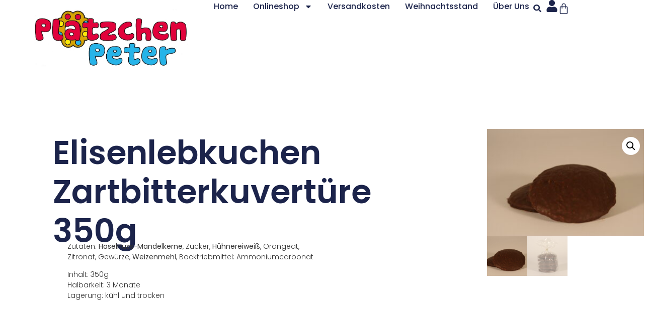

--- FILE ---
content_type: text/html; charset=UTF-8
request_url: https://www.xn--pltzchenpeter-cfb.de/produkt/elisenlebkuchen-zartbitterkuvertuere/
body_size: 15109
content:
<!doctype html>
<html lang="de">
<head>
	<meta charset="UTF-8">
	<meta name="viewport" content="width=device-width, initial-scale=1">
	<link rel="profile" href="https://gmpg.org/xfn/11">
	<title>Elisenlebkuchen Zartbitterkuvertüre 350g &#8211; Plätzchenpeter</title>
<meta name='robots' content='max-image-preview:large' />
<link rel='dns-prefetch' href='//www.google.com' />
<link rel="alternate" type="application/rss+xml" title="Plätzchenpeter &raquo; Feed" href="https://www.xn--pltzchenpeter-cfb.de/feed/" />
<link rel="alternate" type="application/rss+xml" title="Plätzchenpeter &raquo; Kommentar-Feed" href="https://www.xn--pltzchenpeter-cfb.de/comments/feed/" />
<link rel="alternate" title="oEmbed (JSON)" type="application/json+oembed" href="https://www.xn--pltzchenpeter-cfb.de/wp-json/oembed/1.0/embed?url=https%3A%2F%2Fwww.xn--pltzchenpeter-cfb.de%2Fprodukt%2Felisenlebkuchen-zartbitterkuvertuere%2F" />
<link rel="alternate" title="oEmbed (XML)" type="text/xml+oembed" href="https://www.xn--pltzchenpeter-cfb.de/wp-json/oembed/1.0/embed?url=https%3A%2F%2Fwww.xn--pltzchenpeter-cfb.de%2Fprodukt%2Felisenlebkuchen-zartbitterkuvertuere%2F&#038;format=xml" />
<style id='wp-img-auto-sizes-contain-inline-css'>
img:is([sizes=auto i],[sizes^="auto," i]){contain-intrinsic-size:3000px 1500px}
/*# sourceURL=wp-img-auto-sizes-contain-inline-css */
</style>
<style id='wp-emoji-styles-inline-css'>

	img.wp-smiley, img.emoji {
		display: inline !important;
		border: none !important;
		box-shadow: none !important;
		height: 1em !important;
		width: 1em !important;
		margin: 0 0.07em !important;
		vertical-align: -0.1em !important;
		background: none !important;
		padding: 0 !important;
	}
/*# sourceURL=wp-emoji-styles-inline-css */
</style>
<link rel='stylesheet' id='wp-block-library-css' href='https://www.xn--pltzchenpeter-cfb.de/wp-includes/css/dist/block-library/style.min.css?ver=6.9' media='all' />
<link rel='stylesheet' id='wc-blocks-style-css' href='https://www.xn--pltzchenpeter-cfb.de/wp-content/plugins/woocommerce/assets/client/blocks/wc-blocks.css?ver=wc-9.4.4' media='all' />
<style id='global-styles-inline-css'>
:root{--wp--preset--aspect-ratio--square: 1;--wp--preset--aspect-ratio--4-3: 4/3;--wp--preset--aspect-ratio--3-4: 3/4;--wp--preset--aspect-ratio--3-2: 3/2;--wp--preset--aspect-ratio--2-3: 2/3;--wp--preset--aspect-ratio--16-9: 16/9;--wp--preset--aspect-ratio--9-16: 9/16;--wp--preset--color--black: #000000;--wp--preset--color--cyan-bluish-gray: #abb8c3;--wp--preset--color--white: #ffffff;--wp--preset--color--pale-pink: #f78da7;--wp--preset--color--vivid-red: #cf2e2e;--wp--preset--color--luminous-vivid-orange: #ff6900;--wp--preset--color--luminous-vivid-amber: #fcb900;--wp--preset--color--light-green-cyan: #7bdcb5;--wp--preset--color--vivid-green-cyan: #00d084;--wp--preset--color--pale-cyan-blue: #8ed1fc;--wp--preset--color--vivid-cyan-blue: #0693e3;--wp--preset--color--vivid-purple: #9b51e0;--wp--preset--gradient--vivid-cyan-blue-to-vivid-purple: linear-gradient(135deg,rgb(6,147,227) 0%,rgb(155,81,224) 100%);--wp--preset--gradient--light-green-cyan-to-vivid-green-cyan: linear-gradient(135deg,rgb(122,220,180) 0%,rgb(0,208,130) 100%);--wp--preset--gradient--luminous-vivid-amber-to-luminous-vivid-orange: linear-gradient(135deg,rgb(252,185,0) 0%,rgb(255,105,0) 100%);--wp--preset--gradient--luminous-vivid-orange-to-vivid-red: linear-gradient(135deg,rgb(255,105,0) 0%,rgb(207,46,46) 100%);--wp--preset--gradient--very-light-gray-to-cyan-bluish-gray: linear-gradient(135deg,rgb(238,238,238) 0%,rgb(169,184,195) 100%);--wp--preset--gradient--cool-to-warm-spectrum: linear-gradient(135deg,rgb(74,234,220) 0%,rgb(151,120,209) 20%,rgb(207,42,186) 40%,rgb(238,44,130) 60%,rgb(251,105,98) 80%,rgb(254,248,76) 100%);--wp--preset--gradient--blush-light-purple: linear-gradient(135deg,rgb(255,206,236) 0%,rgb(152,150,240) 100%);--wp--preset--gradient--blush-bordeaux: linear-gradient(135deg,rgb(254,205,165) 0%,rgb(254,45,45) 50%,rgb(107,0,62) 100%);--wp--preset--gradient--luminous-dusk: linear-gradient(135deg,rgb(255,203,112) 0%,rgb(199,81,192) 50%,rgb(65,88,208) 100%);--wp--preset--gradient--pale-ocean: linear-gradient(135deg,rgb(255,245,203) 0%,rgb(182,227,212) 50%,rgb(51,167,181) 100%);--wp--preset--gradient--electric-grass: linear-gradient(135deg,rgb(202,248,128) 0%,rgb(113,206,126) 100%);--wp--preset--gradient--midnight: linear-gradient(135deg,rgb(2,3,129) 0%,rgb(40,116,252) 100%);--wp--preset--font-size--small: 13px;--wp--preset--font-size--medium: 20px;--wp--preset--font-size--large: 36px;--wp--preset--font-size--x-large: 42px;--wp--preset--font-family--inter: "Inter", sans-serif;--wp--preset--font-family--cardo: Cardo;--wp--preset--spacing--20: 0.44rem;--wp--preset--spacing--30: 0.67rem;--wp--preset--spacing--40: 1rem;--wp--preset--spacing--50: 1.5rem;--wp--preset--spacing--60: 2.25rem;--wp--preset--spacing--70: 3.38rem;--wp--preset--spacing--80: 5.06rem;--wp--preset--shadow--natural: 6px 6px 9px rgba(0, 0, 0, 0.2);--wp--preset--shadow--deep: 12px 12px 50px rgba(0, 0, 0, 0.4);--wp--preset--shadow--sharp: 6px 6px 0px rgba(0, 0, 0, 0.2);--wp--preset--shadow--outlined: 6px 6px 0px -3px rgb(255, 255, 255), 6px 6px rgb(0, 0, 0);--wp--preset--shadow--crisp: 6px 6px 0px rgb(0, 0, 0);}:where(.is-layout-flex){gap: 0.5em;}:where(.is-layout-grid){gap: 0.5em;}body .is-layout-flex{display: flex;}.is-layout-flex{flex-wrap: wrap;align-items: center;}.is-layout-flex > :is(*, div){margin: 0;}body .is-layout-grid{display: grid;}.is-layout-grid > :is(*, div){margin: 0;}:where(.wp-block-columns.is-layout-flex){gap: 2em;}:where(.wp-block-columns.is-layout-grid){gap: 2em;}:where(.wp-block-post-template.is-layout-flex){gap: 1.25em;}:where(.wp-block-post-template.is-layout-grid){gap: 1.25em;}.has-black-color{color: var(--wp--preset--color--black) !important;}.has-cyan-bluish-gray-color{color: var(--wp--preset--color--cyan-bluish-gray) !important;}.has-white-color{color: var(--wp--preset--color--white) !important;}.has-pale-pink-color{color: var(--wp--preset--color--pale-pink) !important;}.has-vivid-red-color{color: var(--wp--preset--color--vivid-red) !important;}.has-luminous-vivid-orange-color{color: var(--wp--preset--color--luminous-vivid-orange) !important;}.has-luminous-vivid-amber-color{color: var(--wp--preset--color--luminous-vivid-amber) !important;}.has-light-green-cyan-color{color: var(--wp--preset--color--light-green-cyan) !important;}.has-vivid-green-cyan-color{color: var(--wp--preset--color--vivid-green-cyan) !important;}.has-pale-cyan-blue-color{color: var(--wp--preset--color--pale-cyan-blue) !important;}.has-vivid-cyan-blue-color{color: var(--wp--preset--color--vivid-cyan-blue) !important;}.has-vivid-purple-color{color: var(--wp--preset--color--vivid-purple) !important;}.has-black-background-color{background-color: var(--wp--preset--color--black) !important;}.has-cyan-bluish-gray-background-color{background-color: var(--wp--preset--color--cyan-bluish-gray) !important;}.has-white-background-color{background-color: var(--wp--preset--color--white) !important;}.has-pale-pink-background-color{background-color: var(--wp--preset--color--pale-pink) !important;}.has-vivid-red-background-color{background-color: var(--wp--preset--color--vivid-red) !important;}.has-luminous-vivid-orange-background-color{background-color: var(--wp--preset--color--luminous-vivid-orange) !important;}.has-luminous-vivid-amber-background-color{background-color: var(--wp--preset--color--luminous-vivid-amber) !important;}.has-light-green-cyan-background-color{background-color: var(--wp--preset--color--light-green-cyan) !important;}.has-vivid-green-cyan-background-color{background-color: var(--wp--preset--color--vivid-green-cyan) !important;}.has-pale-cyan-blue-background-color{background-color: var(--wp--preset--color--pale-cyan-blue) !important;}.has-vivid-cyan-blue-background-color{background-color: var(--wp--preset--color--vivid-cyan-blue) !important;}.has-vivid-purple-background-color{background-color: var(--wp--preset--color--vivid-purple) !important;}.has-black-border-color{border-color: var(--wp--preset--color--black) !important;}.has-cyan-bluish-gray-border-color{border-color: var(--wp--preset--color--cyan-bluish-gray) !important;}.has-white-border-color{border-color: var(--wp--preset--color--white) !important;}.has-pale-pink-border-color{border-color: var(--wp--preset--color--pale-pink) !important;}.has-vivid-red-border-color{border-color: var(--wp--preset--color--vivid-red) !important;}.has-luminous-vivid-orange-border-color{border-color: var(--wp--preset--color--luminous-vivid-orange) !important;}.has-luminous-vivid-amber-border-color{border-color: var(--wp--preset--color--luminous-vivid-amber) !important;}.has-light-green-cyan-border-color{border-color: var(--wp--preset--color--light-green-cyan) !important;}.has-vivid-green-cyan-border-color{border-color: var(--wp--preset--color--vivid-green-cyan) !important;}.has-pale-cyan-blue-border-color{border-color: var(--wp--preset--color--pale-cyan-blue) !important;}.has-vivid-cyan-blue-border-color{border-color: var(--wp--preset--color--vivid-cyan-blue) !important;}.has-vivid-purple-border-color{border-color: var(--wp--preset--color--vivid-purple) !important;}.has-vivid-cyan-blue-to-vivid-purple-gradient-background{background: var(--wp--preset--gradient--vivid-cyan-blue-to-vivid-purple) !important;}.has-light-green-cyan-to-vivid-green-cyan-gradient-background{background: var(--wp--preset--gradient--light-green-cyan-to-vivid-green-cyan) !important;}.has-luminous-vivid-amber-to-luminous-vivid-orange-gradient-background{background: var(--wp--preset--gradient--luminous-vivid-amber-to-luminous-vivid-orange) !important;}.has-luminous-vivid-orange-to-vivid-red-gradient-background{background: var(--wp--preset--gradient--luminous-vivid-orange-to-vivid-red) !important;}.has-very-light-gray-to-cyan-bluish-gray-gradient-background{background: var(--wp--preset--gradient--very-light-gray-to-cyan-bluish-gray) !important;}.has-cool-to-warm-spectrum-gradient-background{background: var(--wp--preset--gradient--cool-to-warm-spectrum) !important;}.has-blush-light-purple-gradient-background{background: var(--wp--preset--gradient--blush-light-purple) !important;}.has-blush-bordeaux-gradient-background{background: var(--wp--preset--gradient--blush-bordeaux) !important;}.has-luminous-dusk-gradient-background{background: var(--wp--preset--gradient--luminous-dusk) !important;}.has-pale-ocean-gradient-background{background: var(--wp--preset--gradient--pale-ocean) !important;}.has-electric-grass-gradient-background{background: var(--wp--preset--gradient--electric-grass) !important;}.has-midnight-gradient-background{background: var(--wp--preset--gradient--midnight) !important;}.has-small-font-size{font-size: var(--wp--preset--font-size--small) !important;}.has-medium-font-size{font-size: var(--wp--preset--font-size--medium) !important;}.has-large-font-size{font-size: var(--wp--preset--font-size--large) !important;}.has-x-large-font-size{font-size: var(--wp--preset--font-size--x-large) !important;}
/*# sourceURL=global-styles-inline-css */
</style>

<style id='classic-theme-styles-inline-css'>
/*! This file is auto-generated */
.wp-block-button__link{color:#fff;background-color:#32373c;border-radius:9999px;box-shadow:none;text-decoration:none;padding:calc(.667em + 2px) calc(1.333em + 2px);font-size:1.125em}.wp-block-file__button{background:#32373c;color:#fff;text-decoration:none}
/*# sourceURL=/wp-includes/css/classic-themes.min.css */
</style>
<link rel='stylesheet' id='photoswipe-css' href='https://www.xn--pltzchenpeter-cfb.de/wp-content/plugins/woocommerce/assets/css/photoswipe/photoswipe.min.css?ver=9.4.4' media='all' />
<link rel='stylesheet' id='photoswipe-default-skin-css' href='https://www.xn--pltzchenpeter-cfb.de/wp-content/plugins/woocommerce/assets/css/photoswipe/default-skin/default-skin.min.css?ver=9.4.4' media='all' />
<link rel='stylesheet' id='woocommerce-layout-css' href='https://www.xn--pltzchenpeter-cfb.de/wp-content/plugins/woocommerce/assets/css/woocommerce-layout.css?ver=9.4.4' media='all' />
<link rel='stylesheet' id='woocommerce-smallscreen-css' href='https://www.xn--pltzchenpeter-cfb.de/wp-content/plugins/woocommerce/assets/css/woocommerce-smallscreen.css?ver=9.4.4' media='only screen and (max-width: 768px)' />
<link rel='stylesheet' id='woocommerce-general-css' href='https://www.xn--pltzchenpeter-cfb.de/wp-content/plugins/woocommerce/assets/css/woocommerce.css?ver=9.4.4' media='all' />
<style id='woocommerce-inline-inline-css'>
.woocommerce form .form-row .required { visibility: visible; }
/*# sourceURL=woocommerce-inline-inline-css */
</style>
<link rel='stylesheet' id='hello-elementor-css' href='https://www.xn--pltzchenpeter-cfb.de/wp-content/themes/hello-elementor/style.min.css?ver=3.0.1' media='all' />
<link rel='stylesheet' id='hello-elementor-theme-style-css' href='https://www.xn--pltzchenpeter-cfb.de/wp-content/themes/hello-elementor/theme.min.css?ver=3.0.1' media='all' />
<link rel='stylesheet' id='hello-elementor-header-footer-css' href='https://www.xn--pltzchenpeter-cfb.de/wp-content/themes/hello-elementor/header-footer.min.css?ver=3.0.1' media='all' />
<link rel='stylesheet' id='elementor-frontend-css' href='https://www.xn--pltzchenpeter-cfb.de/wp-content/plugins/elementor/assets/css/frontend-lite.min.css?ver=3.23.4' media='all' />
<link rel='stylesheet' id='elementor-post-1284-css' href='https://www.xn--pltzchenpeter-cfb.de/wp-content/uploads/elementor/css/post-1284.css?ver=1723402958' media='all' />
<link rel='stylesheet' id='swiper-css' href='https://www.xn--pltzchenpeter-cfb.de/wp-content/plugins/elementor/assets/lib/swiper/v8/css/swiper.min.css?ver=8.4.5' media='all' />
<link rel='stylesheet' id='elementor-pro-css' href='https://www.xn--pltzchenpeter-cfb.de/wp-content/plugins/elementor-pro/assets/css/frontend-lite.min.css?ver=3.20.2' media='all' />
<style id='elementor-pro-inline-css'>

				.elementor-widget-woocommerce-checkout-page .woocommerce table.woocommerce-checkout-review-order-table {
				    margin: var(--sections-margin, 24px 0 24px 0);
				    padding: var(--sections-padding, 16px 16px);
				}
				.elementor-widget-woocommerce-checkout-page .woocommerce table.woocommerce-checkout-review-order-table .cart_item td.product-name {
				    padding-right: 20px;
				}
				.elementor-widget-woocommerce-checkout-page .woocommerce .woocommerce-checkout #payment {
					border: none;
					padding: 0;
				}
				.elementor-widget-woocommerce-checkout-page .woocommerce .e-checkout__order_review-2 {
					background: var(--sections-background-color, #ffffff);
				    border-radius: var(--sections-border-radius, 3px);
				    padding: var(--sections-padding, 16px 30px);
				    margin: var(--sections-margin, 0 0 24px 0);
				    border-style: var(--sections-border-type, solid);
				    border-color: var(--sections-border-color, #D5D8DC);
				    border-width: 1px;
				    display: block;
				}
				.elementor-widget-woocommerce-checkout-page .woocommerce-checkout .place-order {
					display: -webkit-box;
					display: -ms-flexbox;
					display: flex;
					-webkit-box-orient: vertical;
					-webkit-box-direction: normal;
					-ms-flex-direction: column;
					flex-direction: column;
					-ms-flex-wrap: wrap;
					flex-wrap: wrap;
					padding: 0;
					margin-bottom: 0;
					margin-top: 1em;
					-webkit-box-align: var(--place-order-title-alignment, stretch);
					-ms-flex-align: var(--place-order-title-alignment, stretch);
					align-items: var(--place-order-title-alignment, stretch); 
				}
				.elementor-widget-woocommerce-checkout-page .woocommerce-checkout #place_order {
					background-color: #5bc0de;
					width: var(--purchase-button-width, auto);
					float: none;
					color: var(--purchase-button-normal-text-color, #ffffff);
					min-height: auto;
					padding: var(--purchase-button-padding, 1em 1em);
					border-radius: var(--purchase-button-border-radius, 3px); 
		        }
		        .elementor-widget-woocommerce-checkout-page .woocommerce-checkout #place_order:hover {
					background-color: #5bc0de;
					color: var(--purchase-button-hover-text-color, #ffffff);
					border-color: var(--purchase-button-hover-border-color, #5bc0de);
					-webkit-transition-duration: var(--purchase-button-hover-transition-duration, 0.3s);
					-o-transition-duration: var(--purchase-button-hover-transition-duration, 0.3s);
					transition-duration: var(--purchase-button-hover-transition-duration, 0.3s); 
                }
			
/*# sourceURL=elementor-pro-inline-css */
</style>
<link rel='stylesheet' id='elementor-global-css' href='https://www.xn--pltzchenpeter-cfb.de/wp-content/uploads/elementor/css/global.css?ver=1723402985' media='all' />
<link rel='stylesheet' id='elementor-post-1198-css' href='https://www.xn--pltzchenpeter-cfb.de/wp-content/uploads/elementor/css/post-1198.css?ver=1723403008' media='all' />
<link rel='stylesheet' id='elementor-post-1182-css' href='https://www.xn--pltzchenpeter-cfb.de/wp-content/uploads/elementor/css/post-1182.css?ver=1723403008' media='all' />
<link rel='stylesheet' id='elementor-post-1202-css' href='https://www.xn--pltzchenpeter-cfb.de/wp-content/uploads/elementor/css/post-1202.css?ver=1724517692' media='all' />
<link rel='stylesheet' id='e-woocommerce-notices-css' href='https://www.xn--pltzchenpeter-cfb.de/wp-content/plugins/elementor-pro/assets/css/woocommerce-notices.min.css?ver=3.20.2' media='all' />
<link rel='stylesheet' id='woocommerce-gzd-layout-css' href='https://www.xn--pltzchenpeter-cfb.de/wp-content/plugins/woocommerce-germanized/build/static/layout-styles.css?ver=3.17.2' media='all' />
<style id='woocommerce-gzd-layout-inline-css'>
.woocommerce-checkout .shop_table { background-color: #eeeeee; } .product p.deposit-packaging-type { font-size: 1.25em !important; } p.woocommerce-shipping-destination { display: none; }
                .wc-gzd-nutri-score-value-a {
                    background: url(https://www.xn--pltzchenpeter-cfb.de/wp-content/plugins/woocommerce-germanized/assets/images/nutri-score-a.svg) no-repeat;
                }
                .wc-gzd-nutri-score-value-b {
                    background: url(https://www.xn--pltzchenpeter-cfb.de/wp-content/plugins/woocommerce-germanized/assets/images/nutri-score-b.svg) no-repeat;
                }
                .wc-gzd-nutri-score-value-c {
                    background: url(https://www.xn--pltzchenpeter-cfb.de/wp-content/plugins/woocommerce-germanized/assets/images/nutri-score-c.svg) no-repeat;
                }
                .wc-gzd-nutri-score-value-d {
                    background: url(https://www.xn--pltzchenpeter-cfb.de/wp-content/plugins/woocommerce-germanized/assets/images/nutri-score-d.svg) no-repeat;
                }
                .wc-gzd-nutri-score-value-e {
                    background: url(https://www.xn--pltzchenpeter-cfb.de/wp-content/plugins/woocommerce-germanized/assets/images/nutri-score-e.svg) no-repeat;
                }
            
/*# sourceURL=woocommerce-gzd-layout-inline-css */
</style>
<link rel='stylesheet' id='fakturpro_customer-css' href='https://www.xn--pltzchenpeter-cfb.de/wp-content/plugins/woorechnung/assets/css/fakturpro-customer.css?ver=6.9' media='all' />
<link rel='stylesheet' id='google-fonts-1-css' href='https://fonts.googleapis.com/css?family=Poppins%3A100%2C100italic%2C200%2C200italic%2C300%2C300italic%2C400%2C400italic%2C500%2C500italic%2C600%2C600italic%2C700%2C700italic%2C800%2C800italic%2C900%2C900italic%7COpen+Sans%3A100%2C100italic%2C200%2C200italic%2C300%2C300italic%2C400%2C400italic%2C500%2C500italic%2C600%2C600italic%2C700%2C700italic%2C800%2C800italic%2C900%2C900italic&#038;display=swap&#038;ver=6.9' media='all' />
<link rel="preconnect" href="https://fonts.gstatic.com/" crossorigin><script src="https://www.xn--pltzchenpeter-cfb.de/wp-includes/js/jquery/jquery.min.js?ver=3.7.1" id="jquery-core-js"></script>
<script src="https://www.xn--pltzchenpeter-cfb.de/wp-includes/js/jquery/jquery-migrate.min.js?ver=3.4.1" id="jquery-migrate-js"></script>
<script src="https://www.xn--pltzchenpeter-cfb.de/wp-content/plugins/recaptcha-woo/js/rcfwc.js?ver=1.0" id="rcfwc-js-js" defer data-wp-strategy="defer"></script>
<script src="https://www.google.com/recaptcha/api.js?explicit&amp;hl=de_DE" id="recaptcha-js" defer data-wp-strategy="defer"></script>
<script src="https://www.xn--pltzchenpeter-cfb.de/wp-content/plugins/woocommerce/assets/js/jquery-blockui/jquery.blockUI.min.js?ver=2.7.0-wc.9.4.4" id="jquery-blockui-js" defer data-wp-strategy="defer"></script>
<script id="wc-add-to-cart-js-extra">
var wc_add_to_cart_params = {"ajax_url":"/wp-admin/admin-ajax.php","wc_ajax_url":"/?wc-ajax=%%endpoint%%","i18n_view_cart":"Warenkorb anzeigen","cart_url":"https://www.xn--pltzchenpeter-cfb.de/cart/","is_cart":"","cart_redirect_after_add":"no"};
//# sourceURL=wc-add-to-cart-js-extra
</script>
<script src="https://www.xn--pltzchenpeter-cfb.de/wp-content/plugins/woocommerce/assets/js/frontend/add-to-cart.min.js?ver=9.4.4" id="wc-add-to-cart-js" defer data-wp-strategy="defer"></script>
<script src="https://www.xn--pltzchenpeter-cfb.de/wp-content/plugins/woocommerce/assets/js/zoom/jquery.zoom.min.js?ver=1.7.21-wc.9.4.4" id="zoom-js" defer data-wp-strategy="defer"></script>
<script src="https://www.xn--pltzchenpeter-cfb.de/wp-content/plugins/woocommerce/assets/js/flexslider/jquery.flexslider.min.js?ver=2.7.2-wc.9.4.4" id="flexslider-js" defer data-wp-strategy="defer"></script>
<script src="https://www.xn--pltzchenpeter-cfb.de/wp-content/plugins/woocommerce/assets/js/photoswipe/photoswipe.min.js?ver=4.1.1-wc.9.4.4" id="photoswipe-js" defer data-wp-strategy="defer"></script>
<script src="https://www.xn--pltzchenpeter-cfb.de/wp-content/plugins/woocommerce/assets/js/photoswipe/photoswipe-ui-default.min.js?ver=4.1.1-wc.9.4.4" id="photoswipe-ui-default-js" defer data-wp-strategy="defer"></script>
<script id="wc-single-product-js-extra">
var wc_single_product_params = {"i18n_required_rating_text":"Bitte w\u00e4hle eine Bewertung","review_rating_required":"yes","flexslider":{"rtl":false,"animation":"slide","smoothHeight":true,"directionNav":false,"controlNav":"thumbnails","slideshow":false,"animationSpeed":500,"animationLoop":false,"allowOneSlide":false},"zoom_enabled":"1","zoom_options":[],"photoswipe_enabled":"1","photoswipe_options":{"shareEl":false,"closeOnScroll":false,"history":false,"hideAnimationDuration":0,"showAnimationDuration":0},"flexslider_enabled":"1"};
//# sourceURL=wc-single-product-js-extra
</script>
<script src="https://www.xn--pltzchenpeter-cfb.de/wp-content/plugins/woocommerce/assets/js/frontend/single-product.min.js?ver=9.4.4" id="wc-single-product-js" defer data-wp-strategy="defer"></script>
<script src="https://www.xn--pltzchenpeter-cfb.de/wp-content/plugins/woocommerce/assets/js/js-cookie/js.cookie.min.js?ver=2.1.4-wc.9.4.4" id="js-cookie-js" defer data-wp-strategy="defer"></script>
<script id="woocommerce-js-extra">
var woocommerce_params = {"ajax_url":"/wp-admin/admin-ajax.php","wc_ajax_url":"/?wc-ajax=%%endpoint%%"};
//# sourceURL=woocommerce-js-extra
</script>
<script src="https://www.xn--pltzchenpeter-cfb.de/wp-content/plugins/woocommerce/assets/js/frontend/woocommerce.min.js?ver=9.4.4" id="woocommerce-js" defer data-wp-strategy="defer"></script>
<script id="wc-gzd-unit-price-observer-queue-js-extra">
var wc_gzd_unit_price_observer_queue_params = {"ajax_url":"/wp-admin/admin-ajax.php","wc_ajax_url":"/?wc-ajax=%%endpoint%%","refresh_unit_price_nonce":"3460026938"};
//# sourceURL=wc-gzd-unit-price-observer-queue-js-extra
</script>
<script src="https://www.xn--pltzchenpeter-cfb.de/wp-content/plugins/woocommerce-germanized/build/static/unit-price-observer-queue.js?ver=3.17.2" id="wc-gzd-unit-price-observer-queue-js" defer data-wp-strategy="defer"></script>
<script src="https://www.xn--pltzchenpeter-cfb.de/wp-content/plugins/woocommerce/assets/js/accounting/accounting.min.js?ver=0.4.2" id="accounting-js"></script>
<script id="wc-gzd-unit-price-observer-js-extra">
var wc_gzd_unit_price_observer_params = {"wrapper":".product","price_selector":{"p.price":{"is_total_price":false,"is_primary_selector":true,"quantity_selector":""}},"replace_price":"1","product_id":"1714","price_decimal_sep":",","price_thousand_sep":".","qty_selector":"input.quantity, input.qty","refresh_on_load":""};
//# sourceURL=wc-gzd-unit-price-observer-js-extra
</script>
<script src="https://www.xn--pltzchenpeter-cfb.de/wp-content/plugins/woocommerce-germanized/build/static/unit-price-observer.js?ver=3.17.2" id="wc-gzd-unit-price-observer-js" defer data-wp-strategy="defer"></script>
<script src="https://www.xn--pltzchenpeter-cfb.de/wp-content/plugins/woorechnung/assets/js/fakturpro-customer.js?ver=6.9" id="fakturpro_customer-js"></script>
<link rel="https://api.w.org/" href="https://www.xn--pltzchenpeter-cfb.de/wp-json/" /><link rel="alternate" title="JSON" type="application/json" href="https://www.xn--pltzchenpeter-cfb.de/wp-json/wp/v2/product/1714" /><link rel="EditURI" type="application/rsd+xml" title="RSD" href="https://www.xn--pltzchenpeter-cfb.de/xmlrpc.php?rsd" />
<meta name="generator" content="WordPress 6.9" />
<meta name="generator" content="WooCommerce 9.4.4" />
<link rel="canonical" href="https://www.xn--pltzchenpeter-cfb.de/produkt/elisenlebkuchen-zartbitterkuvertuere/" />
<link rel='shortlink' href='https://www.xn--pltzchenpeter-cfb.de/?p=1714' />
<meta name="description" content="Unsere Elisenlebkuchen - ein wahrer Genuss">
	<noscript><style>.woocommerce-product-gallery{ opacity: 1 !important; }</style></noscript>
	<meta name="generator" content="Elementor 3.23.4; features: e_optimized_css_loading, e_font_icon_svg, additional_custom_breakpoints, e_lazyload; settings: css_print_method-external, google_font-enabled, font_display-swap">
			<style>
				.e-con.e-parent:nth-of-type(n+4):not(.e-lazyloaded):not(.e-no-lazyload),
				.e-con.e-parent:nth-of-type(n+4):not(.e-lazyloaded):not(.e-no-lazyload) * {
					background-image: none !important;
				}
				@media screen and (max-height: 1024px) {
					.e-con.e-parent:nth-of-type(n+3):not(.e-lazyloaded):not(.e-no-lazyload),
					.e-con.e-parent:nth-of-type(n+3):not(.e-lazyloaded):not(.e-no-lazyload) * {
						background-image: none !important;
					}
				}
				@media screen and (max-height: 640px) {
					.e-con.e-parent:nth-of-type(n+2):not(.e-lazyloaded):not(.e-no-lazyload),
					.e-con.e-parent:nth-of-type(n+2):not(.e-lazyloaded):not(.e-no-lazyload) * {
						background-image: none !important;
					}
				}
			</style>
			<style class='wp-fonts-local'>
@font-face{font-family:Inter;font-style:normal;font-weight:300 900;font-display:fallback;src:url('https://www.xn--pltzchenpeter-cfb.de/wp-content/plugins/woocommerce/assets/fonts/Inter-VariableFont_slnt,wght.woff2') format('woff2');font-stretch:normal;}
@font-face{font-family:Cardo;font-style:normal;font-weight:400;font-display:fallback;src:url('https://www.xn--pltzchenpeter-cfb.de/wp-content/plugins/woocommerce/assets/fonts/cardo_normal_400.woff2') format('woff2');}
</style>
<link rel="icon" href="https://www.xn--pltzchenpeter-cfb.de/wp-content/uploads/2024/03/favicon-1.png" sizes="32x32" />
<link rel="icon" href="https://www.xn--pltzchenpeter-cfb.de/wp-content/uploads/2024/03/favicon-1.png" sizes="192x192" />
<link rel="apple-touch-icon" href="https://www.xn--pltzchenpeter-cfb.de/wp-content/uploads/2024/03/favicon-1.png" />
<meta name="msapplication-TileImage" content="https://www.xn--pltzchenpeter-cfb.de/wp-content/uploads/2024/03/favicon-1.png" />
</head>
<body class="wp-singular product-template-default single single-product postid-1714 wp-custom-logo wp-theme-hello-elementor theme-hello-elementor woocommerce woocommerce-page woocommerce-no-js e-wc-error-notice e-wc-message-notice e-wc-info-notice elementor-default elementor-template-full-width elementor-kit-1284 elementor-page-1202">


<a class="skip-link screen-reader-text" href="#content">Zum Inhalt wechseln</a>

		<header data-elementor-type="header" data-elementor-id="1198" class="elementor elementor-1198 elementor-location-header" data-elementor-post-type="elementor_library">
			<header class="elementor-element elementor-element-1642016 e-con-full e-flex e-con e-parent" data-id="1642016" data-element_type="container" data-settings="{&quot;background_background&quot;:&quot;classic&quot;,&quot;sticky&quot;:&quot;top&quot;,&quot;sticky_on&quot;:[&quot;desktop&quot;,&quot;tablet&quot;,&quot;mobile&quot;],&quot;sticky_offset&quot;:0,&quot;sticky_effects_offset&quot;:0}">
		<div class="elementor-element elementor-element-78b6f594 e-con-full e-flex e-con e-child" data-id="78b6f594" data-element_type="container">
				<div class="elementor-element elementor-element-663c93d7 elementor-widget__width-inherit elementor-widget elementor-widget-theme-site-logo elementor-widget-image" data-id="663c93d7" data-element_type="widget" data-widget_type="theme-site-logo.default">
				<div class="elementor-widget-container">
			<style>/*! elementor - v3.23.0 - 05-08-2024 */
.elementor-widget-image{text-align:center}.elementor-widget-image a{display:inline-block}.elementor-widget-image a img[src$=".svg"]{width:48px}.elementor-widget-image img{vertical-align:middle;display:inline-block}</style>						<a href="https://www.xn--pltzchenpeter-cfb.de">
			<img fetchpriority="high" width="861" height="329" src="https://www.xn--pltzchenpeter-cfb.de/wp-content/uploads/2024/03/Logo_bearbeitet_1.png" class="attachment-full size-full wp-image-61" alt="" srcset="https://www.xn--pltzchenpeter-cfb.de/wp-content/uploads/2024/03/Logo_bearbeitet_1.png 861w, https://www.xn--pltzchenpeter-cfb.de/wp-content/uploads/2024/03/Logo_bearbeitet_1-300x115.png 300w, https://www.xn--pltzchenpeter-cfb.de/wp-content/uploads/2024/03/Logo_bearbeitet_1-768x293.png 768w" sizes="(max-width: 861px) 100vw, 861px" />				</a>
									</div>
				</div>
				</div>
		<div class="elementor-element elementor-element-4376ab2a e-con-full e-flex e-con e-child" data-id="4376ab2a" data-element_type="container">
				<div class="elementor-element elementor-element-4eff3d39 elementor-nav-menu--dropdown-mobile elementor-nav-menu--stretch elementor-nav-menu__text-align-aside elementor-nav-menu--toggle elementor-nav-menu--burger elementor-widget elementor-widget-nav-menu" data-id="4eff3d39" data-element_type="widget" data-settings="{&quot;full_width&quot;:&quot;stretch&quot;,&quot;layout&quot;:&quot;horizontal&quot;,&quot;submenu_icon&quot;:{&quot;value&quot;:&quot;&lt;svg class=\&quot;e-font-icon-svg e-fas-caret-down\&quot; viewBox=\&quot;0 0 320 512\&quot; xmlns=\&quot;http:\/\/www.w3.org\/2000\/svg\&quot;&gt;&lt;path d=\&quot;M31.3 192h257.3c17.8 0 26.7 21.5 14.1 34.1L174.1 354.8c-7.8 7.8-20.5 7.8-28.3 0L17.2 226.1C4.6 213.5 13.5 192 31.3 192z\&quot;&gt;&lt;\/path&gt;&lt;\/svg&gt;&quot;,&quot;library&quot;:&quot;fa-solid&quot;},&quot;toggle&quot;:&quot;burger&quot;}" data-widget_type="nav-menu.default">
				<div class="elementor-widget-container">
			<link rel="stylesheet" href="https://www.xn--pltzchenpeter-cfb.de/wp-content/plugins/elementor-pro/assets/css/widget-nav-menu.min.css">			<nav class="elementor-nav-menu--main elementor-nav-menu__container elementor-nav-menu--layout-horizontal e--pointer-underline e--animation-fade">
				<ul id="menu-1-4eff3d39" class="elementor-nav-menu"><li class="menu-item menu-item-type-post_type menu-item-object-page menu-item-home menu-item-1269"><a href="https://www.xn--pltzchenpeter-cfb.de/" class="elementor-item">Home</a></li>
<li class="menu-item menu-item-type-post_type menu-item-object-page menu-item-has-children current_page_parent menu-item-1271"><a href="https://www.xn--pltzchenpeter-cfb.de/shop/" class="elementor-item">Onlineshop</a>
<ul class="sub-menu elementor-nav-menu--dropdown">
	<li class="menu-item menu-item-type-taxonomy menu-item-object-product_cat menu-item-1953"><a href="https://www.xn--pltzchenpeter-cfb.de/produkt-kategorie/plaetzchen/" class="elementor-sub-item">Plätzchen</a></li>
	<li class="menu-item menu-item-type-taxonomy menu-item-object-product_cat current-product-ancestor current-menu-parent current-product-parent menu-item-1952"><a href="https://www.xn--pltzchenpeter-cfb.de/produkt-kategorie/lebkuchen/" class="elementor-sub-item">Lebkuchen</a></li>
	<li class="menu-item menu-item-type-taxonomy menu-item-object-product_cat menu-item-1951"><a href="https://www.xn--pltzchenpeter-cfb.de/produkt-kategorie/figuren/" class="elementor-sub-item">Figuren</a></li>
	<li class="menu-item menu-item-type-taxonomy menu-item-object-product_cat menu-item-1950"><a href="https://www.xn--pltzchenpeter-cfb.de/produkt-kategorie/dosen/" class="elementor-sub-item">Dosen</a></li>
</ul>
</li>
<li class="menu-item menu-item-type-post_type menu-item-object-page menu-item-1294"><a href="https://www.xn--pltzchenpeter-cfb.de/versandkosten/" class="elementor-item">Versandkosten</a></li>
<li class="menu-item menu-item-type-post_type menu-item-object-page menu-item-1437"><a href="https://www.xn--pltzchenpeter-cfb.de/weihnachtsstand/" class="elementor-item">Weihnachtsstand</a></li>
<li class="menu-item menu-item-type-post_type menu-item-object-page menu-item-1270"><a href="https://www.xn--pltzchenpeter-cfb.de/about-us/" class="elementor-item">Über uns</a></li>
</ul>			</nav>
					<div class="elementor-menu-toggle" role="button" tabindex="0" aria-label="Menu Toggle" aria-expanded="false">
			<svg aria-hidden="true" role="presentation" class="elementor-menu-toggle__icon--open e-font-icon-svg e-eicon-menu-bar" viewBox="0 0 1000 1000" xmlns="http://www.w3.org/2000/svg"><path d="M104 333H896C929 333 958 304 958 271S929 208 896 208H104C71 208 42 237 42 271S71 333 104 333ZM104 583H896C929 583 958 554 958 521S929 458 896 458H104C71 458 42 487 42 521S71 583 104 583ZM104 833H896C929 833 958 804 958 771S929 708 896 708H104C71 708 42 737 42 771S71 833 104 833Z"></path></svg><svg aria-hidden="true" role="presentation" class="elementor-menu-toggle__icon--close e-font-icon-svg e-eicon-close" viewBox="0 0 1000 1000" xmlns="http://www.w3.org/2000/svg"><path d="M742 167L500 408 258 167C246 154 233 150 217 150 196 150 179 158 167 167 154 179 150 196 150 212 150 229 154 242 171 254L408 500 167 742C138 771 138 800 167 829 196 858 225 858 254 829L496 587 738 829C750 842 767 846 783 846 800 846 817 842 829 829 842 817 846 804 846 783 846 767 842 750 829 737L588 500 833 258C863 229 863 200 833 171 804 137 775 137 742 167Z"></path></svg>			<span class="elementor-screen-only">Menü</span>
		</div>
					<nav class="elementor-nav-menu--dropdown elementor-nav-menu__container" aria-hidden="true">
				<ul id="menu-2-4eff3d39" class="elementor-nav-menu"><li class="menu-item menu-item-type-post_type menu-item-object-page menu-item-home menu-item-1269"><a href="https://www.xn--pltzchenpeter-cfb.de/" class="elementor-item" tabindex="-1">Home</a></li>
<li class="menu-item menu-item-type-post_type menu-item-object-page menu-item-has-children current_page_parent menu-item-1271"><a href="https://www.xn--pltzchenpeter-cfb.de/shop/" class="elementor-item" tabindex="-1">Onlineshop</a>
<ul class="sub-menu elementor-nav-menu--dropdown">
	<li class="menu-item menu-item-type-taxonomy menu-item-object-product_cat menu-item-1953"><a href="https://www.xn--pltzchenpeter-cfb.de/produkt-kategorie/plaetzchen/" class="elementor-sub-item" tabindex="-1">Plätzchen</a></li>
	<li class="menu-item menu-item-type-taxonomy menu-item-object-product_cat current-product-ancestor current-menu-parent current-product-parent menu-item-1952"><a href="https://www.xn--pltzchenpeter-cfb.de/produkt-kategorie/lebkuchen/" class="elementor-sub-item" tabindex="-1">Lebkuchen</a></li>
	<li class="menu-item menu-item-type-taxonomy menu-item-object-product_cat menu-item-1951"><a href="https://www.xn--pltzchenpeter-cfb.de/produkt-kategorie/figuren/" class="elementor-sub-item" tabindex="-1">Figuren</a></li>
	<li class="menu-item menu-item-type-taxonomy menu-item-object-product_cat menu-item-1950"><a href="https://www.xn--pltzchenpeter-cfb.de/produkt-kategorie/dosen/" class="elementor-sub-item" tabindex="-1">Dosen</a></li>
</ul>
</li>
<li class="menu-item menu-item-type-post_type menu-item-object-page menu-item-1294"><a href="https://www.xn--pltzchenpeter-cfb.de/versandkosten/" class="elementor-item" tabindex="-1">Versandkosten</a></li>
<li class="menu-item menu-item-type-post_type menu-item-object-page menu-item-1437"><a href="https://www.xn--pltzchenpeter-cfb.de/weihnachtsstand/" class="elementor-item" tabindex="-1">Weihnachtsstand</a></li>
<li class="menu-item menu-item-type-post_type menu-item-object-page menu-item-1270"><a href="https://www.xn--pltzchenpeter-cfb.de/about-us/" class="elementor-item" tabindex="-1">Über uns</a></li>
</ul>			</nav>
				</div>
				</div>
				<div class="elementor-element elementor-element-6b786337 elementor-search-form--skin-full_screen elementor-widget elementor-widget-search-form" data-id="6b786337" data-element_type="widget" data-settings="{&quot;skin&quot;:&quot;full_screen&quot;}" data-widget_type="search-form.default">
				<div class="elementor-widget-container">
			<link rel="stylesheet" href="https://www.xn--pltzchenpeter-cfb.de/wp-content/plugins/elementor-pro/assets/css/widget-theme-elements.min.css">		<search role="search">
			<form class="elementor-search-form" action="https://www.xn--pltzchenpeter-cfb.de" method="get">
												<div class="elementor-search-form__toggle" tabindex="0" role="button">
					<div class="e-font-icon-svg-container"><svg aria-hidden="true" class="e-font-icon-svg e-fas-search" viewBox="0 0 512 512" xmlns="http://www.w3.org/2000/svg"><path d="M505 442.7L405.3 343c-4.5-4.5-10.6-7-17-7H372c27.6-35.3 44-79.7 44-128C416 93.1 322.9 0 208 0S0 93.1 0 208s93.1 208 208 208c48.3 0 92.7-16.4 128-44v16.3c0 6.4 2.5 12.5 7 17l99.7 99.7c9.4 9.4 24.6 9.4 33.9 0l28.3-28.3c9.4-9.4 9.4-24.6.1-34zM208 336c-70.7 0-128-57.2-128-128 0-70.7 57.2-128 128-128 70.7 0 128 57.2 128 128 0 70.7-57.2 128-128 128z"></path></svg></div>					<span class="elementor-screen-only">Suche</span>
				</div>
								<div class="elementor-search-form__container">
					<label class="elementor-screen-only" for="elementor-search-form-6b786337">Suche</label>

					
					<input id="elementor-search-form-6b786337" placeholder="Search..." class="elementor-search-form__input" type="search" name="s" value="">
					
					
										<div class="dialog-lightbox-close-button dialog-close-button" role="button" tabindex="0">
						<svg aria-hidden="true" class="e-font-icon-svg e-eicon-close" viewBox="0 0 1000 1000" xmlns="http://www.w3.org/2000/svg"><path d="M742 167L500 408 258 167C246 154 233 150 217 150 196 150 179 158 167 167 154 179 150 196 150 212 150 229 154 242 171 254L408 500 167 742C138 771 138 800 167 829 196 858 225 858 254 829L496 587 738 829C750 842 767 846 783 846 800 846 817 842 829 829 842 817 846 804 846 783 846 767 842 750 829 737L588 500 833 258C863 229 863 200 833 171 804 137 775 137 742 167Z"></path></svg>						<span class="elementor-screen-only">Close this search box.</span>
					</div>
									</div>
			</form>
		</search>
				</div>
				</div>
				<div class="elementor-element elementor-element-ff3e5a1 elementor-view-default elementor-widget elementor-widget-icon" data-id="ff3e5a1" data-element_type="widget" data-widget_type="icon.default">
				<div class="elementor-widget-container">
					<div class="elementor-icon-wrapper">
			<a class="elementor-icon" href="https://www.plätzchenpeter.de/my-account/">
			<svg aria-hidden="true" class="e-font-icon-svg e-fas-user" viewBox="0 0 448 512" xmlns="http://www.w3.org/2000/svg"><path d="M224 256c70.7 0 128-57.3 128-128S294.7 0 224 0 96 57.3 96 128s57.3 128 128 128zm89.6 32h-16.7c-22.2 10.2-46.9 16-72.9 16s-50.6-5.8-72.9-16h-16.7C60.2 288 0 348.2 0 422.4V464c0 26.5 21.5 48 48 48h352c26.5 0 48-21.5 48-48v-41.6c0-74.2-60.2-134.4-134.4-134.4z"></path></svg>			</a>
		</div>
				</div>
				</div>
				<div class="elementor-element elementor-element-55890364 toggle-icon--bag-medium elementor-menu-cart--items-indicator-none elementor-menu-cart--show-subtotal-yes elementor-menu-cart--cart-type-side-cart elementor-menu-cart--show-remove-button-yes elementor-widget elementor-widget-woocommerce-menu-cart" data-id="55890364" data-element_type="widget" data-settings="{&quot;automatically_open_cart&quot;:&quot;yes&quot;,&quot;cart_type&quot;:&quot;side-cart&quot;,&quot;open_cart&quot;:&quot;click&quot;}" data-widget_type="woocommerce-menu-cart.default">
				<div class="elementor-widget-container">
			<link rel="stylesheet" href="https://www.xn--pltzchenpeter-cfb.de/wp-content/plugins/elementor-pro/assets/css/widget-woocommerce.min.css">		<div class="elementor-menu-cart__wrapper">
							<div class="elementor-menu-cart__toggle_wrapper">
					<div class="elementor-menu-cart__container elementor-lightbox" aria-hidden="true">
						<div class="elementor-menu-cart__main" aria-hidden="true">
									<div class="elementor-menu-cart__close-button">
					</div>
									<div class="widget_shopping_cart_content">
															</div>
						</div>
					</div>
							<div class="elementor-menu-cart__toggle elementor-button-wrapper">
			<a id="elementor-menu-cart__toggle_button" href="#" class="elementor-menu-cart__toggle_button elementor-button elementor-size-sm" aria-expanded="false">
				<span class="elementor-button-text"><span class="woocommerce-Price-amount amount"><bdi>0,00&nbsp;<span class="woocommerce-Price-currencySymbol">&euro;</span></bdi></span></span>
				<span class="elementor-button-icon">
					<span class="elementor-button-icon-qty" data-counter="0">0</span>
					<svg class="e-font-icon-svg e-eicon-bag-medium" viewBox="0 0 1000 1000" xmlns="http://www.w3.org/2000/svg"><path d="M323 292L323 207C329 95 391 33 501 33 610 33 673 95 677 209V292H750C796 292 833 329 833 375V875C833 921 796 958 750 958H250C204 958 167 921 167 875V375C167 329 204 292 250 292H323ZM385 292H615L615 210C611 130 577 95 501 95 425 95 390 130 385 209L385 292ZM323 354H250C238 354 229 363 229 375V875C229 887 238 896 250 896H750C762 896 771 887 771 875V375C771 363 762 354 750 354H677V454C677 471 663 485 646 485S615 471 615 454L615 354H385L385 454C385 471 371 485 354 485 337 485 323 471 323 454L323 354Z"></path></svg>					<span class="elementor-screen-only">Warenkorb</span>
				</span>
			</a>
		</div>
						</div>
					</div> <!-- close elementor-menu-cart__wrapper -->
				</div>
				</div>
				</div>
				</header>
				</header>
		<div class="woocommerce-notices-wrapper"></div>		<div data-elementor-type="product" data-elementor-id="1202" class="elementor elementor-1202 elementor-location-single post-1714 product type-product status-publish has-post-thumbnail product_cat-lebkuchen first outofstock purchasable product-type-simple product" data-elementor-post-type="elementor_library">
			<div class="elementor-element elementor-element-7314226 e-flex e-con-boxed e-con e-parent" data-id="7314226" data-element_type="container">
					<div class="e-con-inner">
					</div>
				</div>
		<div class="elementor-element elementor-element-cf2a1cb e-con-full e-flex e-con e-parent" data-id="cf2a1cb" data-element_type="container">
				<div class="elementor-element elementor-element-dc94bd6 elementor-widget__width-initial elementor-absolute elementor-widget-mobile__width-initial elementor-widget elementor-widget-woocommerce-product-title elementor-page-title elementor-widget-heading" data-id="dc94bd6" data-element_type="widget" data-settings="{&quot;_position&quot;:&quot;absolute&quot;}" data-widget_type="woocommerce-product-title.default">
				<div class="elementor-widget-container">
			<style>/*! elementor - v3.23.0 - 05-08-2024 */
.elementor-heading-title{padding:0;margin:0;line-height:1}.elementor-widget-heading .elementor-heading-title[class*=elementor-size-]>a{color:inherit;font-size:inherit;line-height:inherit}.elementor-widget-heading .elementor-heading-title.elementor-size-small{font-size:15px}.elementor-widget-heading .elementor-heading-title.elementor-size-medium{font-size:19px}.elementor-widget-heading .elementor-heading-title.elementor-size-large{font-size:29px}.elementor-widget-heading .elementor-heading-title.elementor-size-xl{font-size:39px}.elementor-widget-heading .elementor-heading-title.elementor-size-xxl{font-size:59px}</style><h1 class="product_title entry-title elementor-heading-title elementor-size-default">Elisenlebkuchen Zartbitterkuvertüre 350g</h1>		</div>
				</div>
				<div class="elementor-element elementor-element-f98496d elementor-widget__width-initial elementor-absolute elementor-widget elementor-widget-woocommerce-product-images" data-id="f98496d" data-element_type="widget" data-settings="{&quot;_position&quot;:&quot;absolute&quot;}" data-widget_type="woocommerce-product-images.default">
				<div class="elementor-widget-container">
			<div class="woocommerce-product-gallery woocommerce-product-gallery--with-images woocommerce-product-gallery--columns-4 images" data-columns="4" style="opacity: 0; transition: opacity .25s ease-in-out;">
	<div class="woocommerce-product-gallery__wrapper">
		<div data-thumb="https://www.xn--pltzchenpeter-cfb.de/wp-content/uploads/2024/04/Elisenlebkuchen-zartbitter-einzeln-scaled-100x100.jpg" data-thumb-alt="" data-thumb-srcset="https://www.xn--pltzchenpeter-cfb.de/wp-content/uploads/2024/04/Elisenlebkuchen-zartbitter-einzeln-scaled-100x100.jpg 100w, https://www.xn--pltzchenpeter-cfb.de/wp-content/uploads/2024/04/Elisenlebkuchen-zartbitter-einzeln-scaled-400x400.jpg 400w" class="woocommerce-product-gallery__image"><a href="https://www.xn--pltzchenpeter-cfb.de/wp-content/uploads/2024/04/Elisenlebkuchen-zartbitter-einzeln-scaled.jpg"><img width="300" height="200" src="https://www.xn--pltzchenpeter-cfb.de/wp-content/uploads/2024/04/Elisenlebkuchen-zartbitter-einzeln-300x200.jpg" class="wp-post-image" alt="" data-caption="" data-src="https://www.xn--pltzchenpeter-cfb.de/wp-content/uploads/2024/04/Elisenlebkuchen-zartbitter-einzeln-scaled.jpg" data-large_image="https://www.xn--pltzchenpeter-cfb.de/wp-content/uploads/2024/04/Elisenlebkuchen-zartbitter-einzeln-scaled.jpg" data-large_image_width="2560" data-large_image_height="1707" decoding="async" srcset="https://www.xn--pltzchenpeter-cfb.de/wp-content/uploads/2024/04/Elisenlebkuchen-zartbitter-einzeln-300x200.jpg 300w, https://www.xn--pltzchenpeter-cfb.de/wp-content/uploads/2024/04/Elisenlebkuchen-zartbitter-einzeln-1024x682.jpg 1024w, https://www.xn--pltzchenpeter-cfb.de/wp-content/uploads/2024/04/Elisenlebkuchen-zartbitter-einzeln-150x100.jpg 150w, https://www.xn--pltzchenpeter-cfb.de/wp-content/uploads/2024/04/Elisenlebkuchen-zartbitter-einzeln-768x512.jpg 768w, https://www.xn--pltzchenpeter-cfb.de/wp-content/uploads/2024/04/Elisenlebkuchen-zartbitter-einzeln-1536x1024.jpg 1536w, https://www.xn--pltzchenpeter-cfb.de/wp-content/uploads/2024/04/Elisenlebkuchen-zartbitter-einzeln-2048x1365.jpg 2048w" sizes="(max-width: 300px) 100vw, 300px" /></a></div><div data-thumb="https://www.xn--pltzchenpeter-cfb.de/wp-content/uploads/2024/04/Elisenlebkuchen-zartbitter-scaled-100x100.jpg" data-thumb-alt="" data-thumb-srcset="" class="woocommerce-product-gallery__image"><a href="https://www.xn--pltzchenpeter-cfb.de/wp-content/uploads/2024/04/Elisenlebkuchen-zartbitter-scaled.jpg"><img width="300" height="200" src="https://www.xn--pltzchenpeter-cfb.de/wp-content/uploads/2024/04/Elisenlebkuchen-zartbitter-300x200.jpg" class="" alt="" data-caption="" data-src="https://www.xn--pltzchenpeter-cfb.de/wp-content/uploads/2024/04/Elisenlebkuchen-zartbitter-scaled.jpg" data-large_image="https://www.xn--pltzchenpeter-cfb.de/wp-content/uploads/2024/04/Elisenlebkuchen-zartbitter-scaled.jpg" data-large_image_width="2560" data-large_image_height="1707" decoding="async" srcset="https://www.xn--pltzchenpeter-cfb.de/wp-content/uploads/2024/04/Elisenlebkuchen-zartbitter-300x200.jpg 300w, https://www.xn--pltzchenpeter-cfb.de/wp-content/uploads/2024/04/Elisenlebkuchen-zartbitter-1024x682.jpg 1024w, https://www.xn--pltzchenpeter-cfb.de/wp-content/uploads/2024/04/Elisenlebkuchen-zartbitter-150x100.jpg 150w, https://www.xn--pltzchenpeter-cfb.de/wp-content/uploads/2024/04/Elisenlebkuchen-zartbitter-768x512.jpg 768w, https://www.xn--pltzchenpeter-cfb.de/wp-content/uploads/2024/04/Elisenlebkuchen-zartbitter-1536x1024.jpg 1536w, https://www.xn--pltzchenpeter-cfb.de/wp-content/uploads/2024/04/Elisenlebkuchen-zartbitter-2048x1365.jpg 2048w" sizes="(max-width: 300px) 100vw, 300px" /></a></div>	</div>
</div>
		</div>
				</div>
				<div class="elementor-element elementor-element-d641f8a elementor-widget__width-initial elementor-absolute elementor-widget-mobile__width-initial elementor-widget elementor-widget-woocommerce-product-content" data-id="d641f8a" data-element_type="widget" data-settings="{&quot;_position&quot;:&quot;absolute&quot;}" data-widget_type="woocommerce-product-content.default">
				<div class="elementor-widget-container">
			<p>Zutaten: <strong>Haselnuss-Mandelkerne</strong>, Zucker, <strong>Hühnereiweiß</strong>, Orangeat,<br />Zitronat, Gewürze, <strong>Weizenmehl</strong>, Backtriebmittel: Ammoniumcarbonat</p>
<p>Inhalt: 350g<br />Halbarkeit: 3 Monate<br />Lagerung: kühl und trocken</p>
		</div>
				</div>
				</div>
		<div class="elementor-element elementor-element-0bb3cb8 e-flex e-con-boxed e-con e-parent" data-id="0bb3cb8" data-element_type="container">
					<div class="e-con-inner">
				<div class="elementor-element elementor-element-df38ee2 elementor-widget__width-initial elementor-absolute e-add-to-cart--show-quantity-yes elementor-widget elementor-widget-woocommerce-product-add-to-cart" data-id="df38ee2" data-element_type="widget" data-settings="{&quot;_position&quot;:&quot;absolute&quot;}" data-widget_type="woocommerce-product-add-to-cart.default">
				<div class="elementor-widget-container">
			
		<div class="elementor-add-to-cart elementor-product-simple">
			<p class="stock out-of-stock">Nicht vorrätig</p>
		</div>

				</div>
				</div>
					</div>
				</div>
		<div class="elementor-element elementor-element-31fd5ab e-flex e-con-boxed e-con e-parent" data-id="31fd5ab" data-element_type="container">
					<div class="e-con-inner">
				<div class="elementor-element elementor-element-f38c89e elementor-widget__width-initial elementor-absolute elementor-widget elementor-widget-woocommerce-product-price" data-id="f38c89e" data-element_type="widget" data-settings="{&quot;_position&quot;:&quot;absolute&quot;}" data-widget_type="woocommerce-product-price.default">
				<div class="elementor-widget-container">
			<p class="price"><span class="woocommerce-Price-amount amount"><bdi>11,00&nbsp;<span class="woocommerce-Price-currencySymbol">&euro;</span></bdi></span></p>
		</div>
				</div>
					</div>
				</div>
		<div class="elementor-element elementor-element-33f7c45 e-flex e-con-boxed e-con e-parent" data-id="33f7c45" data-element_type="container">
					<div class="e-con-inner">
					</div>
				</div>
				</div>
				<footer data-elementor-type="footer" data-elementor-id="1182" class="elementor elementor-1182 elementor-location-footer" data-elementor-post-type="elementor_library">
			<div class="elementor-element elementor-element-1104bbb6 e-con-full e-flex e-con e-parent" data-id="1104bbb6" data-element_type="container">
		<div class="elementor-element elementor-element-a756730 e-flex e-con-boxed e-con e-child" data-id="a756730" data-element_type="container">
					<div class="e-con-inner">
					</div>
				</div>
				</div>
		<div class="elementor-element elementor-element-68cc173e e-con-full e-flex e-con e-parent" data-id="68cc173e" data-element_type="container" data-settings="{&quot;background_background&quot;:&quot;classic&quot;}">
				<div class="elementor-element elementor-element-3c3411c elementor-nav-menu--dropdown-none elementor-widget elementor-widget-nav-menu" data-id="3c3411c" data-element_type="widget" data-settings="{&quot;layout&quot;:&quot;vertical&quot;,&quot;submenu_icon&quot;:{&quot;value&quot;:&quot;&lt;svg class=\&quot;e-font-icon-svg e-fas-caret-down\&quot; viewBox=\&quot;0 0 320 512\&quot; xmlns=\&quot;http:\/\/www.w3.org\/2000\/svg\&quot;&gt;&lt;path d=\&quot;M31.3 192h257.3c17.8 0 26.7 21.5 14.1 34.1L174.1 354.8c-7.8 7.8-20.5 7.8-28.3 0L17.2 226.1C4.6 213.5 13.5 192 31.3 192z\&quot;&gt;&lt;\/path&gt;&lt;\/svg&gt;&quot;,&quot;library&quot;:&quot;fa-solid&quot;}}" data-widget_type="nav-menu.default">
				<div class="elementor-widget-container">
						<nav class="elementor-nav-menu--main elementor-nav-menu__container elementor-nav-menu--layout-vertical e--pointer-underline e--animation-fade">
				<ul id="menu-1-3c3411c" class="elementor-nav-menu sm-vertical"><li class="menu-item menu-item-type-post_type menu-item-object-page menu-item-1349"><a href="https://www.xn--pltzchenpeter-cfb.de/terms-privacy/" class="elementor-item">AGBs</a></li>
<li class="menu-item menu-item-type-post_type menu-item-object-page menu-item-1348"><a href="https://www.xn--pltzchenpeter-cfb.de/help-info/" class="elementor-item">Widerruf</a></li>
<li class="menu-item menu-item-type-post_type menu-item-object-page menu-item-privacy-policy menu-item-1609"><a rel="privacy-policy" href="https://www.xn--pltzchenpeter-cfb.de/datenschutz/" class="elementor-item">Datenschutz</a></li>
<li class="menu-item menu-item-type-post_type menu-item-object-page menu-item-1347"><a href="https://www.xn--pltzchenpeter-cfb.de/sale-page/" class="elementor-item">Impressum</a></li>
</ul>			</nav>
						<nav class="elementor-nav-menu--dropdown elementor-nav-menu__container" aria-hidden="true">
				<ul id="menu-2-3c3411c" class="elementor-nav-menu sm-vertical"><li class="menu-item menu-item-type-post_type menu-item-object-page menu-item-1349"><a href="https://www.xn--pltzchenpeter-cfb.de/terms-privacy/" class="elementor-item" tabindex="-1">AGBs</a></li>
<li class="menu-item menu-item-type-post_type menu-item-object-page menu-item-1348"><a href="https://www.xn--pltzchenpeter-cfb.de/help-info/" class="elementor-item" tabindex="-1">Widerruf</a></li>
<li class="menu-item menu-item-type-post_type menu-item-object-page menu-item-privacy-policy menu-item-1609"><a rel="privacy-policy" href="https://www.xn--pltzchenpeter-cfb.de/datenschutz/" class="elementor-item" tabindex="-1">Datenschutz</a></li>
<li class="menu-item menu-item-type-post_type menu-item-object-page menu-item-1347"><a href="https://www.xn--pltzchenpeter-cfb.de/sale-page/" class="elementor-item" tabindex="-1">Impressum</a></li>
</ul>			</nav>
				</div>
				</div>
		<div class="elementor-element elementor-element-7ef79da2 e-con-full e-flex e-con e-child" data-id="7ef79da2" data-element_type="container">
				<div class="elementor-element elementor-element-a0bc7e7 elementor-widget elementor-widget-heading" data-id="a0bc7e7" data-element_type="widget" data-widget_type="heading.default">
				<div class="elementor-widget-container">
			<h6 class="elementor-heading-title elementor-size-default">Kontakt</h6>		</div>
				</div>
				<div class="elementor-element elementor-element-299e8cf elementor-mobile-align-center elementor-widget__width-auto elementor-list-item-link-full_width elementor-widget elementor-widget-icon-list" data-id="299e8cf" data-element_type="widget" data-widget_type="icon-list.default">
				<div class="elementor-widget-container">
			<link rel="stylesheet" href="https://www.xn--pltzchenpeter-cfb.de/wp-content/plugins/elementor/assets/css/widget-icon-list.min.css">		<ul class="elementor-icon-list-items">
							<li class="elementor-icon-list-item">
										<span class="elementor-icon-list-text">Plätzchenpeter</span>
									</li>
								<li class="elementor-icon-list-item">
										<span class="elementor-icon-list-text">Peter Nawroth</span>
									</li>
								<li class="elementor-icon-list-item">
										<span class="elementor-icon-list-text">Adam-Klein-Straße 9 a</span>
									</li>
								<li class="elementor-icon-list-item">
										<span class="elementor-icon-list-text">90429 Nürnberg</span>
									</li>
								<li class="elementor-icon-list-item">
											<a href="tel:123-456-7890">

											<span class="elementor-icon-list-text">Telefonnr.: 0911 1208957</span>
											</a>
									</li>
								<li class="elementor-icon-list-item">
											<a href="mailto:contact@mysite.com">

											<span class="elementor-icon-list-text">Email: info@plaetzchenpeter.de</span>
											</a>
									</li>
						</ul>
				</div>
				</div>
				</div>
				</div>
				</footer>
		
<script type="speculationrules">
{"prefetch":[{"source":"document","where":{"and":[{"href_matches":"/*"},{"not":{"href_matches":["/wp-*.php","/wp-admin/*","/wp-content/uploads/*","/wp-content/*","/wp-content/plugins/*","/wp-content/themes/hello-elementor/*","/*\\?(.+)"]}},{"not":{"selector_matches":"a[rel~=\"nofollow\"]"}},{"not":{"selector_matches":".no-prefetch, .no-prefetch a"}}]},"eagerness":"conservative"}]}
</script>
			<script type='text/javascript'>
				const lazyloadRunObserver = () => {
					const lazyloadBackgrounds = document.querySelectorAll( `.e-con.e-parent:not(.e-lazyloaded)` );
					const lazyloadBackgroundObserver = new IntersectionObserver( ( entries ) => {
						entries.forEach( ( entry ) => {
							if ( entry.isIntersecting ) {
								let lazyloadBackground = entry.target;
								if( lazyloadBackground ) {
									lazyloadBackground.classList.add( 'e-lazyloaded' );
								}
								lazyloadBackgroundObserver.unobserve( entry.target );
							}
						});
					}, { rootMargin: '200px 0px 200px 0px' } );
					lazyloadBackgrounds.forEach( ( lazyloadBackground ) => {
						lazyloadBackgroundObserver.observe( lazyloadBackground );
					} );
				};
				const events = [
					'DOMContentLoaded',
					'elementor/lazyload/observe',
				];
				events.forEach( ( event ) => {
					document.addEventListener( event, lazyloadRunObserver );
				} );
			</script>
			
<div class="pswp" tabindex="-1" role="dialog" aria-hidden="true">
	<div class="pswp__bg"></div>
	<div class="pswp__scroll-wrap">
		<div class="pswp__container">
			<div class="pswp__item"></div>
			<div class="pswp__item"></div>
			<div class="pswp__item"></div>
		</div>
		<div class="pswp__ui pswp__ui--hidden">
			<div class="pswp__top-bar">
				<div class="pswp__counter"></div>
				<button class="pswp__button pswp__button--close" aria-label="Schließen (Esc)"></button>
				<button class="pswp__button pswp__button--share" aria-label="Teilen"></button>
				<button class="pswp__button pswp__button--fs" aria-label="Vollbildmodus wechseln"></button>
				<button class="pswp__button pswp__button--zoom" aria-label="Vergrößern/Verkleinern"></button>
				<div class="pswp__preloader">
					<div class="pswp__preloader__icn">
						<div class="pswp__preloader__cut">
							<div class="pswp__preloader__donut"></div>
						</div>
					</div>
				</div>
			</div>
			<div class="pswp__share-modal pswp__share-modal--hidden pswp__single-tap">
				<div class="pswp__share-tooltip"></div>
			</div>
			<button class="pswp__button pswp__button--arrow--left" aria-label="Zurück (linke Pfeiltaste)"></button>
			<button class="pswp__button pswp__button--arrow--right" aria-label="Weiter (rechte Pfeiltaste)"></button>
			<div class="pswp__caption">
				<div class="pswp__caption__center"></div>
			</div>
		</div>
	</div>
</div>
	<script>
		(function () {
			var c = document.body.className;
			c = c.replace(/woocommerce-no-js/, 'woocommerce-js');
			document.body.className = c;
		})();
	</script>
	<script src="https://www.xn--pltzchenpeter-cfb.de/wp-content/themes/hello-elementor/assets/js/hello-frontend.min.js?ver=3.0.1" id="hello-theme-frontend-js"></script>
<script src="https://www.xn--pltzchenpeter-cfb.de/wp-content/plugins/woocommerce/assets/js/sourcebuster/sourcebuster.min.js?ver=9.4.4" id="sourcebuster-js-js"></script>
<script id="wc-order-attribution-js-extra">
var wc_order_attribution = {"params":{"lifetime":1.0e-5,"session":30,"base64":false,"ajaxurl":"https://www.xn--pltzchenpeter-cfb.de/wp-admin/admin-ajax.php","prefix":"wc_order_attribution_","allowTracking":true},"fields":{"source_type":"current.typ","referrer":"current_add.rf","utm_campaign":"current.cmp","utm_source":"current.src","utm_medium":"current.mdm","utm_content":"current.cnt","utm_id":"current.id","utm_term":"current.trm","utm_source_platform":"current.plt","utm_creative_format":"current.fmt","utm_marketing_tactic":"current.tct","session_entry":"current_add.ep","session_start_time":"current_add.fd","session_pages":"session.pgs","session_count":"udata.vst","user_agent":"udata.uag"}};
//# sourceURL=wc-order-attribution-js-extra
</script>
<script src="https://www.xn--pltzchenpeter-cfb.de/wp-content/plugins/woocommerce/assets/js/frontend/order-attribution.min.js?ver=9.4.4" id="wc-order-attribution-js"></script>
<script src="https://www.xn--pltzchenpeter-cfb.de/wp-content/plugins/elementor-pro/assets/lib/smartmenus/jquery.smartmenus.min.js?ver=1.2.1" id="smartmenus-js"></script>
<script id="wc-cart-fragments-js-extra">
var wc_cart_fragments_params = {"ajax_url":"/wp-admin/admin-ajax.php","wc_ajax_url":"/?wc-ajax=%%endpoint%%","cart_hash_key":"wc_cart_hash_edcbe8a9c66d670fcef9c254d3cb261e","fragment_name":"wc_fragments_edcbe8a9c66d670fcef9c254d3cb261e","request_timeout":"5000"};
//# sourceURL=wc-cart-fragments-js-extra
</script>
<script src="https://www.xn--pltzchenpeter-cfb.de/wp-content/plugins/woocommerce/assets/js/frontend/cart-fragments.min.js?ver=9.4.4" id="wc-cart-fragments-js" defer data-wp-strategy="defer"></script>
<script src="https://www.xn--pltzchenpeter-cfb.de/wp-content/plugins/elementor-pro/assets/js/webpack-pro.runtime.min.js?ver=3.20.2" id="elementor-pro-webpack-runtime-js"></script>
<script src="https://www.xn--pltzchenpeter-cfb.de/wp-content/plugins/elementor/assets/js/webpack.runtime.min.js?ver=3.23.4" id="elementor-webpack-runtime-js"></script>
<script src="https://www.xn--pltzchenpeter-cfb.de/wp-content/plugins/elementor/assets/js/frontend-modules.min.js?ver=3.23.4" id="elementor-frontend-modules-js"></script>
<script src="https://www.xn--pltzchenpeter-cfb.de/wp-includes/js/dist/hooks.min.js?ver=dd5603f07f9220ed27f1" id="wp-hooks-js"></script>
<script src="https://www.xn--pltzchenpeter-cfb.de/wp-includes/js/dist/i18n.min.js?ver=c26c3dc7bed366793375" id="wp-i18n-js"></script>
<script id="wp-i18n-js-after">
wp.i18n.setLocaleData( { 'text direction\u0004ltr': [ 'ltr' ] } );
//# sourceURL=wp-i18n-js-after
</script>
<script id="elementor-pro-frontend-js-before">
var ElementorProFrontendConfig = {"ajaxurl":"https:\/\/www.xn--pltzchenpeter-cfb.de\/wp-admin\/admin-ajax.php","nonce":"08777b2fa7","urls":{"assets":"https:\/\/www.xn--pltzchenpeter-cfb.de\/wp-content\/plugins\/elementor-pro\/assets\/","rest":"https:\/\/www.xn--pltzchenpeter-cfb.de\/wp-json\/"},"shareButtonsNetworks":{"facebook":{"title":"Facebook","has_counter":true},"twitter":{"title":"Twitter"},"linkedin":{"title":"LinkedIn","has_counter":true},"pinterest":{"title":"Pinterest","has_counter":true},"reddit":{"title":"Reddit","has_counter":true},"vk":{"title":"VK","has_counter":true},"odnoklassniki":{"title":"OK","has_counter":true},"tumblr":{"title":"Tumblr"},"digg":{"title":"Digg"},"skype":{"title":"Skype"},"stumbleupon":{"title":"StumbleUpon","has_counter":true},"mix":{"title":"Mix"},"telegram":{"title":"Telegram"},"pocket":{"title":"Pocket","has_counter":true},"xing":{"title":"XING","has_counter":true},"whatsapp":{"title":"WhatsApp"},"email":{"title":"Email"},"print":{"title":"Print"},"x-twitter":{"title":"X"},"threads":{"title":"Threads"}},
"woocommerce":{"menu_cart":{"cart_page_url":"https:\/\/www.xn--pltzchenpeter-cfb.de\/cart\/","checkout_page_url":"https:\/\/www.xn--pltzchenpeter-cfb.de\/checkout\/","fragments_nonce":"811f59d019"}},
"facebook_sdk":{"lang":"de_DE","app_id":""},"lottie":{"defaultAnimationUrl":"https:\/\/www.xn--pltzchenpeter-cfb.de\/wp-content\/plugins\/elementor-pro\/modules\/lottie\/assets\/animations\/default.json"}};
//# sourceURL=elementor-pro-frontend-js-before
</script>
<script src="https://www.xn--pltzchenpeter-cfb.de/wp-content/plugins/elementor-pro/assets/js/frontend.min.js?ver=3.20.2" id="elementor-pro-frontend-js"></script>
<script src="https://www.xn--pltzchenpeter-cfb.de/wp-content/plugins/elementor/assets/lib/waypoints/waypoints.min.js?ver=4.0.2" id="elementor-waypoints-js"></script>
<script src="https://www.xn--pltzchenpeter-cfb.de/wp-includes/js/jquery/ui/core.min.js?ver=1.13.3" id="jquery-ui-core-js"></script>
<script id="elementor-frontend-js-before">
var elementorFrontendConfig = {"environmentMode":{"edit":false,"wpPreview":false,"isScriptDebug":false},"i18n":{"shareOnFacebook":"Auf Facebook teilen","shareOnTwitter":"Auf Twitter teilen","pinIt":"Anheften","download":"Download","downloadImage":"Bild downloaden","fullscreen":"Vollbild","zoom":"Zoom","share":"Teilen","playVideo":"Video abspielen","previous":"Zur\u00fcck","next":"Weiter","close":"Schlie\u00dfen","a11yCarouselWrapperAriaLabel":"Carousel | Horizontal scrolling: Arrow Left & Right","a11yCarouselPrevSlideMessage":"Previous slide","a11yCarouselNextSlideMessage":"Next slide","a11yCarouselFirstSlideMessage":"This is the first slide","a11yCarouselLastSlideMessage":"This is the last slide","a11yCarouselPaginationBulletMessage":"Go to slide"},"is_rtl":false,"breakpoints":{"xs":0,"sm":480,"md":768,"lg":1025,"xl":1440,"xxl":1600},"responsive":{"breakpoints":{"mobile":{"label":"Mobile Portrait","value":767,"default_value":767,"direction":"max","is_enabled":true},"mobile_extra":{"label":"Mobile Landscape","value":880,"default_value":880,"direction":"max","is_enabled":false},"tablet":{"label":"Tablet Portrait","value":1024,"default_value":1024,"direction":"max","is_enabled":true},"tablet_extra":{"label":"Tablet Landscape","value":1200,"default_value":1200,"direction":"max","is_enabled":false},"laptop":{"label":"Laptop","value":1366,"default_value":1366,"direction":"max","is_enabled":false},"widescreen":{"label":"Breitbild","value":2400,"default_value":2400,"direction":"min","is_enabled":false}}},
"version":"3.23.4","is_static":false,"experimentalFeatures":{"e_optimized_css_loading":true,"e_font_icon_svg":true,"additional_custom_breakpoints":true,"container":true,"container_grid":true,"e_swiper_latest":true,"e_nested_atomic_repeaters":true,"e_onboarding":true,"theme_builder_v2":true,"hello-theme-header-footer":true,"home_screen":true,"ai-layout":true,"landing-pages":true,"e_lazyload":true,"notes":true,"form-submissions":true,"taxonomy-filter":true},"urls":{"assets":"https:\/\/www.xn--pltzchenpeter-cfb.de\/wp-content\/plugins\/elementor\/assets\/","ajaxurl":"https:\/\/www.xn--pltzchenpeter-cfb.de\/wp-admin\/admin-ajax.php"},"nonces":{"floatingButtonsClickTracking":"f72434fb9f"},"swiperClass":"swiper","settings":{"page":[],"editorPreferences":[]},"kit":{"body_background_background":"classic","woocommerce_notices_elements":["wc_error","wc_message","wc_info"],"active_breakpoints":["viewport_mobile","viewport_tablet"],"global_image_lightbox":"yes","lightbox_enable_counter":"yes","lightbox_enable_fullscreen":"yes","lightbox_enable_zoom":"yes","lightbox_enable_share":"yes","lightbox_title_src":"title","lightbox_description_src":"description","hello_header_logo_type":"logo","hello_header_menu_layout":"horizontal","hello_footer_logo_type":"logo"},"post":{"id":1714,"title":"Elisenlebkuchen%20Zartbitterkuvert%C3%BCre%20350g%20%E2%80%93%20Pl%C3%A4tzchenpeter","excerpt":"Unsere Elisenlebkuchen - ein wahrer Genuss","featuredImage":"https:\/\/www.xn--pltzchenpeter-cfb.de\/wp-content\/uploads\/2024\/04\/Elisenlebkuchen-zartbitter-einzeln-1024x682.jpg"}};
//# sourceURL=elementor-frontend-js-before
</script>
<script src="https://www.xn--pltzchenpeter-cfb.de/wp-content/plugins/elementor/assets/js/frontend.min.js?ver=3.23.4" id="elementor-frontend-js"></script>
<script src="https://www.xn--pltzchenpeter-cfb.de/wp-content/plugins/elementor-pro/assets/js/preloaded-elements-handlers.min.js?ver=3.20.2" id="pro-preloaded-elements-handlers-js"></script>
<script src="https://www.xn--pltzchenpeter-cfb.de/wp-content/plugins/elementor-pro/assets/lib/sticky/jquery.sticky.min.js?ver=3.20.2" id="e-sticky-js"></script>
<script id="wp-emoji-settings" type="application/json">
{"baseUrl":"https://s.w.org/images/core/emoji/17.0.2/72x72/","ext":".png","svgUrl":"https://s.w.org/images/core/emoji/17.0.2/svg/","svgExt":".svg","source":{"concatemoji":"https://www.xn--pltzchenpeter-cfb.de/wp-includes/js/wp-emoji-release.min.js?ver=6.9"}}
</script>
<script type="module">
/*! This file is auto-generated */
const a=JSON.parse(document.getElementById("wp-emoji-settings").textContent),o=(window._wpemojiSettings=a,"wpEmojiSettingsSupports"),s=["flag","emoji"];function i(e){try{var t={supportTests:e,timestamp:(new Date).valueOf()};sessionStorage.setItem(o,JSON.stringify(t))}catch(e){}}function c(e,t,n){e.clearRect(0,0,e.canvas.width,e.canvas.height),e.fillText(t,0,0);t=new Uint32Array(e.getImageData(0,0,e.canvas.width,e.canvas.height).data);e.clearRect(0,0,e.canvas.width,e.canvas.height),e.fillText(n,0,0);const a=new Uint32Array(e.getImageData(0,0,e.canvas.width,e.canvas.height).data);return t.every((e,t)=>e===a[t])}function p(e,t){e.clearRect(0,0,e.canvas.width,e.canvas.height),e.fillText(t,0,0);var n=e.getImageData(16,16,1,1);for(let e=0;e<n.data.length;e++)if(0!==n.data[e])return!1;return!0}function u(e,t,n,a){switch(t){case"flag":return n(e,"\ud83c\udff3\ufe0f\u200d\u26a7\ufe0f","\ud83c\udff3\ufe0f\u200b\u26a7\ufe0f")?!1:!n(e,"\ud83c\udde8\ud83c\uddf6","\ud83c\udde8\u200b\ud83c\uddf6")&&!n(e,"\ud83c\udff4\udb40\udc67\udb40\udc62\udb40\udc65\udb40\udc6e\udb40\udc67\udb40\udc7f","\ud83c\udff4\u200b\udb40\udc67\u200b\udb40\udc62\u200b\udb40\udc65\u200b\udb40\udc6e\u200b\udb40\udc67\u200b\udb40\udc7f");case"emoji":return!a(e,"\ud83e\u1fac8")}return!1}function f(e,t,n,a){let r;const o=(r="undefined"!=typeof WorkerGlobalScope&&self instanceof WorkerGlobalScope?new OffscreenCanvas(300,150):document.createElement("canvas")).getContext("2d",{willReadFrequently:!0}),s=(o.textBaseline="top",o.font="600 32px Arial",{});return e.forEach(e=>{s[e]=t(o,e,n,a)}),s}function r(e){var t=document.createElement("script");t.src=e,t.defer=!0,document.head.appendChild(t)}a.supports={everything:!0,everythingExceptFlag:!0},new Promise(t=>{let n=function(){try{var e=JSON.parse(sessionStorage.getItem(o));if("object"==typeof e&&"number"==typeof e.timestamp&&(new Date).valueOf()<e.timestamp+604800&&"object"==typeof e.supportTests)return e.supportTests}catch(e){}return null}();if(!n){if("undefined"!=typeof Worker&&"undefined"!=typeof OffscreenCanvas&&"undefined"!=typeof URL&&URL.createObjectURL&&"undefined"!=typeof Blob)try{var e="postMessage("+f.toString()+"("+[JSON.stringify(s),u.toString(),c.toString(),p.toString()].join(",")+"));",a=new Blob([e],{type:"text/javascript"});const r=new Worker(URL.createObjectURL(a),{name:"wpTestEmojiSupports"});return void(r.onmessage=e=>{i(n=e.data),r.terminate(),t(n)})}catch(e){}i(n=f(s,u,c,p))}t(n)}).then(e=>{for(const n in e)a.supports[n]=e[n],a.supports.everything=a.supports.everything&&a.supports[n],"flag"!==n&&(a.supports.everythingExceptFlag=a.supports.everythingExceptFlag&&a.supports[n]);var t;a.supports.everythingExceptFlag=a.supports.everythingExceptFlag&&!a.supports.flag,a.supports.everything||((t=a.source||{}).concatemoji?r(t.concatemoji):t.wpemoji&&t.twemoji&&(r(t.twemoji),r(t.wpemoji)))});
//# sourceURL=https://www.xn--pltzchenpeter-cfb.de/wp-includes/js/wp-emoji-loader.min.js
</script>

</body>
</html>


--- FILE ---
content_type: text/css
request_url: https://www.xn--pltzchenpeter-cfb.de/wp-content/uploads/elementor/css/post-1198.css?ver=1723403008
body_size: 2370
content:
.elementor-1198 .elementor-element.elementor-element-1642016{--display:flex;--min-height:64px;--flex-direction:row;--container-widget-width:calc( ( 1 - var( --container-widget-flex-grow ) ) * 100% );--container-widget-height:100%;--container-widget-flex-grow:1;--container-widget-align-self:stretch;--flex-wrap-mobile:wrap;--align-items:center;--gap:0px 0px;--background-transition:0.3s;--padding-top:0%;--padding-bottom:0%;--padding-left:4%;--padding-right:4%;--z-index:95;}.elementor-1198 .elementor-element.elementor-element-1642016:not(.elementor-motion-effects-element-type-background), .elementor-1198 .elementor-element.elementor-element-1642016 > .elementor-motion-effects-container > .elementor-motion-effects-layer{background-color:var( --e-global-color-c696dce );}.elementor-1198 .elementor-element.elementor-element-1642016, .elementor-1198 .elementor-element.elementor-element-1642016::before{--border-transition:0.3s;}.elementor-1198 .elementor-element.elementor-element-78b6f594{--display:flex;--min-height:89px;--flex-direction:row;--container-widget-width:initial;--container-widget-height:100%;--container-widget-flex-grow:1;--container-widget-align-self:stretch;--flex-wrap-mobile:wrap;--background-transition:0.3s;--margin-top:16px;--margin-bottom:16px;--margin-left:16px;--margin-right:16px;}.elementor-1198 .elementor-element.elementor-element-78b6f594.e-con{--flex-grow:0;--flex-shrink:0;}.elementor-1198 .elementor-element.elementor-element-663c93d7{text-align:center;width:100%;max-width:100%;}.elementor-1198 .elementor-element.elementor-element-663c93d7 img{width:1000px;max-width:100%;height:121px;object-fit:contain;object-position:center center;}.elementor-1198 .elementor-element.elementor-element-4376ab2a{--display:flex;--flex-direction:row;--container-widget-width:calc( ( 1 - var( --container-widget-flex-grow ) ) * 100% );--container-widget-height:100%;--container-widget-flex-grow:1;--container-widget-align-self:stretch;--flex-wrap-mobile:wrap;--justify-content:flex-end;--align-items:center;--gap:4% 4%;--background-transition:0.3s;--padding-top:0%;--padding-bottom:0%;--padding-left:3%;--padding-right:0%;}.elementor-1198 .elementor-element.elementor-element-4eff3d39 .elementor-menu-toggle{margin:0 auto;background-color:var( --e-global-color-86b4fcd );}.elementor-1198 .elementor-element.elementor-element-4eff3d39 .elementor-nav-menu .elementor-item{font-family:var( --e-global-typography-accent-font-family ), Sans-serif;font-size:var( --e-global-typography-accent-font-size );font-weight:var( --e-global-typography-accent-font-weight );text-transform:var( --e-global-typography-accent-text-transform );font-style:var( --e-global-typography-accent-font-style );text-decoration:var( --e-global-typography-accent-text-decoration );line-height:var( --e-global-typography-accent-line-height );letter-spacing:var( --e-global-typography-accent-letter-spacing );}.elementor-1198 .elementor-element.elementor-element-4eff3d39 .elementor-nav-menu--main .elementor-item{color:var( --e-global-color-primary );fill:var( --e-global-color-primary );padding-left:0px;padding-right:0px;padding-top:5px;padding-bottom:5px;}.elementor-1198 .elementor-element.elementor-element-4eff3d39 .elementor-nav-menu--main .elementor-item:hover,
					.elementor-1198 .elementor-element.elementor-element-4eff3d39 .elementor-nav-menu--main .elementor-item.elementor-item-active,
					.elementor-1198 .elementor-element.elementor-element-4eff3d39 .elementor-nav-menu--main .elementor-item.highlighted,
					.elementor-1198 .elementor-element.elementor-element-4eff3d39 .elementor-nav-menu--main .elementor-item:focus{color:var( --e-global-color-text );fill:var( --e-global-color-text );}.elementor-1198 .elementor-element.elementor-element-4eff3d39 .elementor-nav-menu--main:not(.e--pointer-framed) .elementor-item:before,
					.elementor-1198 .elementor-element.elementor-element-4eff3d39 .elementor-nav-menu--main:not(.e--pointer-framed) .elementor-item:after{background-color:var( --e-global-color-text );}.elementor-1198 .elementor-element.elementor-element-4eff3d39 .e--pointer-framed .elementor-item:before,
					.elementor-1198 .elementor-element.elementor-element-4eff3d39 .e--pointer-framed .elementor-item:after{border-color:var( --e-global-color-text );}.elementor-1198 .elementor-element.elementor-element-4eff3d39 .elementor-nav-menu--main .elementor-item.elementor-item-active{color:var( --e-global-color-text );}.elementor-1198 .elementor-element.elementor-element-4eff3d39 .elementor-nav-menu--main:not(.e--pointer-framed) .elementor-item.elementor-item-active:before,
					.elementor-1198 .elementor-element.elementor-element-4eff3d39 .elementor-nav-menu--main:not(.e--pointer-framed) .elementor-item.elementor-item-active:after{background-color:var( --e-global-color-text );}.elementor-1198 .elementor-element.elementor-element-4eff3d39 .e--pointer-framed .elementor-item.elementor-item-active:before,
					.elementor-1198 .elementor-element.elementor-element-4eff3d39 .e--pointer-framed .elementor-item.elementor-item-active:after{border-color:var( --e-global-color-text );}.elementor-1198 .elementor-element.elementor-element-4eff3d39 .e--pointer-framed .elementor-item:before{border-width:1px;}.elementor-1198 .elementor-element.elementor-element-4eff3d39 .e--pointer-framed.e--animation-draw .elementor-item:before{border-width:0 0 1px 1px;}.elementor-1198 .elementor-element.elementor-element-4eff3d39 .e--pointer-framed.e--animation-draw .elementor-item:after{border-width:1px 1px 0 0;}.elementor-1198 .elementor-element.elementor-element-4eff3d39 .e--pointer-framed.e--animation-corners .elementor-item:before{border-width:1px 0 0 1px;}.elementor-1198 .elementor-element.elementor-element-4eff3d39 .e--pointer-framed.e--animation-corners .elementor-item:after{border-width:0 1px 1px 0;}.elementor-1198 .elementor-element.elementor-element-4eff3d39 .e--pointer-underline .elementor-item:after,
					 .elementor-1198 .elementor-element.elementor-element-4eff3d39 .e--pointer-overline .elementor-item:before,
					 .elementor-1198 .elementor-element.elementor-element-4eff3d39 .e--pointer-double-line .elementor-item:before,
					 .elementor-1198 .elementor-element.elementor-element-4eff3d39 .e--pointer-double-line .elementor-item:after{height:1px;}.elementor-1198 .elementor-element.elementor-element-4eff3d39{--e-nav-menu-horizontal-menu-item-margin:calc( 30px / 2 );}.elementor-1198 .elementor-element.elementor-element-4eff3d39 .elementor-nav-menu--main:not(.elementor-nav-menu--layout-horizontal) .elementor-nav-menu > li:not(:last-child){margin-bottom:30px;}.elementor-1198 .elementor-element.elementor-element-4eff3d39 .elementor-nav-menu--dropdown a, .elementor-1198 .elementor-element.elementor-element-4eff3d39 .elementor-menu-toggle{color:var( --e-global-color-primary );}.elementor-1198 .elementor-element.elementor-element-4eff3d39 .elementor-nav-menu--dropdown{background-color:var( --e-global-color-secondary );}.elementor-1198 .elementor-element.elementor-element-4eff3d39 .elementor-nav-menu--dropdown a:hover,
					.elementor-1198 .elementor-element.elementor-element-4eff3d39 .elementor-nav-menu--dropdown a.elementor-item-active,
					.elementor-1198 .elementor-element.elementor-element-4eff3d39 .elementor-nav-menu--dropdown a.highlighted{background-color:var( --e-global-color-764183d );}.elementor-1198 .elementor-element.elementor-element-4eff3d39 .elementor-nav-menu--dropdown a.elementor-item-active{background-color:var( --e-global-color-764183d );}.elementor-1198 .elementor-element.elementor-element-4eff3d39 div.elementor-menu-toggle{color:var( --e-global-color-accent );}.elementor-1198 .elementor-element.elementor-element-4eff3d39 div.elementor-menu-toggle svg{fill:var( --e-global-color-accent );}.elementor-1198 .elementor-element.elementor-element-6b786337 .elementor-search-form{text-align:center;}.elementor-1198 .elementor-element.elementor-element-6b786337 .elementor-search-form__toggle{--e-search-form-toggle-size:33px;--e-search-form-toggle-color:var( --e-global-color-primary );--e-search-form-toggle-background-color:var( --e-global-color-86b4fcd );--e-search-form-toggle-icon-size:calc(48em / 100);}.elementor-1198 .elementor-element.elementor-element-6b786337.elementor-search-form--skin-full_screen .elementor-search-form__container{background-color:var( --e-global-color-57c8da2 );}.elementor-1198 .elementor-element.elementor-element-6b786337 input[type="search"].elementor-search-form__input{font-family:var( --e-global-typography-c05b693-font-family ), Sans-serif;font-size:var( --e-global-typography-c05b693-font-size );font-weight:var( --e-global-typography-c05b693-font-weight );text-transform:var( --e-global-typography-c05b693-text-transform );font-style:var( --e-global-typography-c05b693-font-style );text-decoration:var( --e-global-typography-c05b693-text-decoration );line-height:var( --e-global-typography-c05b693-line-height );letter-spacing:var( --e-global-typography-c05b693-letter-spacing );word-spacing:var( --e-global-typography-c05b693-word-spacing );}.elementor-1198 .elementor-element.elementor-element-6b786337 .elementor-search-form__input,
					.elementor-1198 .elementor-element.elementor-element-6b786337 .elementor-search-form__icon,
					.elementor-1198 .elementor-element.elementor-element-6b786337 .elementor-lightbox .dialog-lightbox-close-button,
					.elementor-1198 .elementor-element.elementor-element-6b786337 .elementor-lightbox .dialog-lightbox-close-button:hover,
					.elementor-1198 .elementor-element.elementor-element-6b786337.elementor-search-form--skin-full_screen input[type="search"].elementor-search-form__input{color:var( --e-global-color-secondary );fill:var( --e-global-color-secondary );}.elementor-1198 .elementor-element.elementor-element-6b786337:not(.elementor-search-form--skin-full_screen) .elementor-search-form__container{border-color:var( --e-global-color-14ef391 );border-radius:0px;}.elementor-1198 .elementor-element.elementor-element-6b786337.elementor-search-form--skin-full_screen input[type="search"].elementor-search-form__input{border-color:var( --e-global-color-14ef391 );border-radius:0px;}.elementor-1198 .elementor-element.elementor-element-6b786337 .elementor-search-form__toggle:hover{--e-search-form-toggle-color:var( --e-global-color-accent );}.elementor-1198 .elementor-element.elementor-element-6b786337 .elementor-search-form__toggle:focus{--e-search-form-toggle-color:var( --e-global-color-accent );}.elementor-1198 .elementor-element.elementor-element-ff3e5a1 .elementor-icon-wrapper{text-align:center;}.elementor-1198 .elementor-element.elementor-element-ff3e5a1 .elementor-icon{font-size:24px;}.elementor-1198 .elementor-element.elementor-element-ff3e5a1 .elementor-icon svg{height:24px;}.elementor-1198 .elementor-element.elementor-element-55890364{--main-alignment:center;--divider-style:solid;--subtotal-divider-style:solid;--elementor-remove-from-cart-button:none;--remove-from-cart-button:block;--toggle-button-text-color:var( --e-global-color-primary );--toggle-button-icon-color:var( --e-global-color-primary );--toggle-button-icon-hover-color:var( --e-global-color-accent );--toggle-button-border-width:0px;--toggle-icon-size:23px;--toggle-icon-padding:0% 0% 0% 0%;--cart-background-color:var( --e-global-color-764183d );--cart-border-style:none;--cart-close-icon-size:14px;--cart-close-button-color:var( --e-global-color-14ef391 );--remove-item-button-size:18px;--remove-item-button-color:var( --e-global-color-14ef391 );--menu-cart-subtotal-color:var( --e-global-color-text );--menu-cart-subtotal-text-align:center;--product-price-color:var( --e-global-color-text );--cart-footer-layout:1fr 1fr;--products-max-height-sidecart:calc(100vh - 240px);--products-max-height-minicart:calc(100vh - 385px);--view-cart-button-text-color:var( --e-global-color-accent );--view-cart-button-background-color:var( --e-global-color-86b4fcd );--view-cart-button-hover-text-color:var( --e-global-color-d6cea4e );--view-cart-button-hover-background-color:var( --e-global-color-accent );--checkout-button-text-color:var( --e-global-color-secondary );--checkout-button-background-color:var( --e-global-color-accent );--checkout-button-hover-text-color:var( --e-global-color-accent );--checkout-button-hover-background-color:var( --e-global-color-86b4fcd );--checkout-button-padding:15px 15px 15px 15px;--empty-message-color:var( --e-global-color-text );--empty-message-alignment:center;}.elementor-1198 .elementor-element.elementor-element-55890364 .elementor-menu-cart__toggle .elementor-button{font-family:"Poppins", Sans-serif;font-size:0px;font-weight:600;text-transform:none;font-style:normal;text-decoration:none;line-height:0em;letter-spacing:0px;}.elementor-1198 .elementor-element.elementor-element-55890364 .elementor-menu-cart__subtotal{font-family:var( --e-global-typography-392b9e0-font-family ), Sans-serif;font-size:var( --e-global-typography-392b9e0-font-size );font-weight:var( --e-global-typography-392b9e0-font-weight );text-transform:var( --e-global-typography-392b9e0-text-transform );font-style:var( --e-global-typography-392b9e0-font-style );text-decoration:var( --e-global-typography-392b9e0-text-decoration );line-height:var( --e-global-typography-392b9e0-line-height );letter-spacing:var( --e-global-typography-392b9e0-letter-spacing );word-spacing:var( --e-global-typography-392b9e0-word-spacing );}.elementor-1198 .elementor-element.elementor-element-55890364 .widget_shopping_cart_content{--subtotal-divider-left-width:0;--subtotal-divider-right-width:0;--subtotal-divider-color:var( --e-global-color-text );}.elementor-1198 .elementor-element.elementor-element-55890364 .elementor-menu-cart__product-name a{font-family:var( --e-global-typography-392b9e0-font-family ), Sans-serif;font-size:var( --e-global-typography-392b9e0-font-size );font-weight:var( --e-global-typography-392b9e0-font-weight );text-transform:var( --e-global-typography-392b9e0-text-transform );font-style:var( --e-global-typography-392b9e0-font-style );text-decoration:var( --e-global-typography-392b9e0-text-decoration );line-height:var( --e-global-typography-392b9e0-line-height );letter-spacing:var( --e-global-typography-392b9e0-letter-spacing );word-spacing:var( --e-global-typography-392b9e0-word-spacing );color:var( --e-global-color-primary );}.elementor-1198 .elementor-element.elementor-element-55890364 .elementor-menu-cart__product-price{font-family:var( --e-global-typography-text-font-family ), Sans-serif;font-size:var( --e-global-typography-text-font-size );font-weight:var( --e-global-typography-text-font-weight );text-transform:var( --e-global-typography-text-text-transform );font-style:var( --e-global-typography-text-font-style );text-decoration:var( --e-global-typography-text-text-decoration );line-height:var( --e-global-typography-text-line-height );letter-spacing:var( --e-global-typography-text-letter-spacing );}.elementor-1198 .elementor-element.elementor-element-55890364 .elementor-menu-cart__product-price .product-quantity{color:var( --e-global-color-text );font-family:var( --e-global-typography-text-font-family ), Sans-serif;font-size:var( --e-global-typography-text-font-size );font-weight:var( --e-global-typography-text-font-weight );text-transform:var( --e-global-typography-text-text-transform );font-style:var( --e-global-typography-text-font-style );text-decoration:var( --e-global-typography-text-text-decoration );line-height:var( --e-global-typography-text-line-height );letter-spacing:var( --e-global-typography-text-letter-spacing );}.elementor-1198 .elementor-element.elementor-element-55890364 .elementor-menu-cart__footer-buttons .elementor-button{font-family:var( --e-global-typography-accent-font-family ), Sans-serif;font-size:var( --e-global-typography-accent-font-size );font-weight:var( --e-global-typography-accent-font-weight );text-transform:var( --e-global-typography-accent-text-transform );font-style:var( --e-global-typography-accent-font-style );text-decoration:var( --e-global-typography-accent-text-decoration );line-height:var( --e-global-typography-accent-line-height );letter-spacing:var( --e-global-typography-accent-letter-spacing );}.elementor-1198 .elementor-element.elementor-element-55890364 .elementor-menu-cart__footer-buttons a.elementor-button--view-cart{font-family:var( --e-global-typography-accent-font-family ), Sans-serif;font-size:var( --e-global-typography-accent-font-size );font-weight:var( --e-global-typography-accent-font-weight );text-transform:var( --e-global-typography-accent-text-transform );font-style:var( --e-global-typography-accent-font-style );text-decoration:var( --e-global-typography-accent-text-decoration );line-height:var( --e-global-typography-accent-line-height );letter-spacing:var( --e-global-typography-accent-letter-spacing );border-radius:50px 50px 50px 50px;}.elementor-1198 .elementor-element.elementor-element-55890364 .elementor-button--view-cart{border-style:solid;border-width:1px 1px 1px 1px;border-color:var( --e-global-color-accent );}.elementor-1198 .elementor-element.elementor-element-55890364 .elementor-button--checkout{border-style:solid;border-width:1px 1px 1px 1px;border-color:var( --e-global-color-accent );}.elementor-1198 .elementor-element.elementor-element-55890364 .elementor-menu-cart__footer-buttons a.elementor-button--checkout{border-radius:50px 50px 50px 50px;}.elementor-1198 .elementor-element.elementor-element-55890364 .woocommerce-mini-cart__empty-message{font-family:var( --e-global-typography-text-font-family ), Sans-serif;font-size:var( --e-global-typography-text-font-size );font-weight:var( --e-global-typography-text-font-weight );text-transform:var( --e-global-typography-text-text-transform );font-style:var( --e-global-typography-text-font-style );text-decoration:var( --e-global-typography-text-text-decoration );line-height:var( --e-global-typography-text-line-height );letter-spacing:var( --e-global-typography-text-letter-spacing );}.elementor-1198 .elementor-element.elementor-element-55890364 > .elementor-widget-container{margin:0% 0% 0% 0%;padding:0% 0% 0% 0%;}.elementor-1198 .elementor-element.elementor-element-55890364.elementor-element{--align-self:flex-start;}@media(max-width:1024px){.elementor-1198 .elementor-element.elementor-element-1642016{--min-height:60px;--padding-top:0%;--padding-bottom:0%;--padding-left:5%;--padding-right:5%;}.elementor-1198 .elementor-element.elementor-element-4376ab2a{--gap:5% 5%;}.elementor-1198 .elementor-element.elementor-element-4eff3d39 .elementor-nav-menu .elementor-item{font-size:var( --e-global-typography-accent-font-size );line-height:var( --e-global-typography-accent-line-height );letter-spacing:var( --e-global-typography-accent-letter-spacing );}.elementor-1198 .elementor-element.elementor-element-4eff3d39{--e-nav-menu-horizontal-menu-item-margin:calc( 50px / 2 );}.elementor-1198 .elementor-element.elementor-element-4eff3d39 .elementor-nav-menu--main:not(.elementor-nav-menu--layout-horizontal) .elementor-nav-menu > li:not(:last-child){margin-bottom:50px;}.elementor-1198 .elementor-element.elementor-element-6b786337 input[type="search"].elementor-search-form__input{font-size:var( --e-global-typography-c05b693-font-size );line-height:var( --e-global-typography-c05b693-line-height );letter-spacing:var( --e-global-typography-c05b693-letter-spacing );word-spacing:var( --e-global-typography-c05b693-word-spacing );}.elementor-1198 .elementor-element.elementor-element-55890364 .elementor-menu-cart__subtotal{font-size:var( --e-global-typography-392b9e0-font-size );line-height:var( --e-global-typography-392b9e0-line-height );letter-spacing:var( --e-global-typography-392b9e0-letter-spacing );word-spacing:var( --e-global-typography-392b9e0-word-spacing );}.elementor-1198 .elementor-element.elementor-element-55890364 .elementor-menu-cart__product-name a{font-size:var( --e-global-typography-392b9e0-font-size );line-height:var( --e-global-typography-392b9e0-line-height );letter-spacing:var( --e-global-typography-392b9e0-letter-spacing );word-spacing:var( --e-global-typography-392b9e0-word-spacing );}.elementor-1198 .elementor-element.elementor-element-55890364 .elementor-menu-cart__product-price{font-size:var( --e-global-typography-text-font-size );line-height:var( --e-global-typography-text-line-height );letter-spacing:var( --e-global-typography-text-letter-spacing );}.elementor-1198 .elementor-element.elementor-element-55890364 .elementor-menu-cart__product-price .product-quantity{font-size:var( --e-global-typography-text-font-size );line-height:var( --e-global-typography-text-line-height );letter-spacing:var( --e-global-typography-text-letter-spacing );}.elementor-1198 .elementor-element.elementor-element-55890364 .elementor-menu-cart__footer-buttons .elementor-button{font-size:var( --e-global-typography-accent-font-size );line-height:var( --e-global-typography-accent-line-height );letter-spacing:var( --e-global-typography-accent-letter-spacing );}.elementor-1198 .elementor-element.elementor-element-55890364 .elementor-menu-cart__footer-buttons a.elementor-button--view-cart{font-size:var( --e-global-typography-accent-font-size );line-height:var( --e-global-typography-accent-line-height );letter-spacing:var( --e-global-typography-accent-letter-spacing );}.elementor-1198 .elementor-element.elementor-element-55890364 .woocommerce-mini-cart__empty-message{font-size:var( --e-global-typography-text-font-size );line-height:var( --e-global-typography-text-line-height );letter-spacing:var( --e-global-typography-text-letter-spacing );}}@media(max-width:767px){.elementor-1198 .elementor-element.elementor-element-1642016{--padding-top:0%;--padding-bottom:0%;--padding-left:6%;--padding-right:6%;}.elementor-1198 .elementor-element.elementor-element-78b6f594{--width:84.401%;}.elementor-1198 .elementor-element.elementor-element-663c93d7{text-align:center;}.elementor-1198 .elementor-element.elementor-element-663c93d7 img{width:344px;max-width:97%;height:110px;}.elementor-1198 .elementor-element.elementor-element-4376ab2a{--width:84%;--min-height:82px;--flex-direction:row;--container-widget-width:calc( ( 1 - var( --container-widget-flex-grow ) ) * 100% );--container-widget-height:100%;--container-widget-flex-grow:1;--container-widget-align-self:stretch;--flex-wrap-mobile:wrap;--justify-content:space-evenly;--align-items:center;--gap:5% 5%;}.elementor-1198 .elementor-element.elementor-element-4eff3d39 .elementor-nav-menu .elementor-item{font-size:var( --e-global-typography-accent-font-size );line-height:var( --e-global-typography-accent-line-height );letter-spacing:var( --e-global-typography-accent-letter-spacing );}.elementor-1198 .elementor-element.elementor-element-4eff3d39 .elementor-nav-menu--dropdown a{padding-left:20px;padding-right:20px;padding-top:14px;padding-bottom:14px;}.elementor-1198 .elementor-element.elementor-element-4eff3d39 .elementor-nav-menu--main > .elementor-nav-menu > li > .elementor-nav-menu--dropdown, .elementor-1198 .elementor-element.elementor-element-4eff3d39 .elementor-nav-menu__container.elementor-nav-menu--dropdown{margin-top:15px !important;}.elementor-1198 .elementor-element.elementor-element-4eff3d39{--nav-menu-icon-size:20px;}.elementor-1198 .elementor-element.elementor-element-4eff3d39 .elementor-menu-toggle{border-radius:6px;}.elementor-1198 .elementor-element.elementor-element-6b786337 input[type="search"].elementor-search-form__input{font-size:var( --e-global-typography-c05b693-font-size );line-height:var( --e-global-typography-c05b693-line-height );letter-spacing:var( --e-global-typography-c05b693-letter-spacing );word-spacing:var( --e-global-typography-c05b693-word-spacing );}.elementor-1198 .elementor-element.elementor-element-55890364{--main-alignment:center;--toggle-icon-padding:0px 0px 0px 24px;}.elementor-1198 .elementor-element.elementor-element-55890364 .elementor-menu-cart__subtotal{font-size:var( --e-global-typography-392b9e0-font-size );line-height:var( --e-global-typography-392b9e0-line-height );letter-spacing:var( --e-global-typography-392b9e0-letter-spacing );word-spacing:var( --e-global-typography-392b9e0-word-spacing );}.elementor-1198 .elementor-element.elementor-element-55890364 .elementor-menu-cart__product-name a{font-size:var( --e-global-typography-392b9e0-font-size );line-height:var( --e-global-typography-392b9e0-line-height );letter-spacing:var( --e-global-typography-392b9e0-letter-spacing );word-spacing:var( --e-global-typography-392b9e0-word-spacing );}.elementor-1198 .elementor-element.elementor-element-55890364 .elementor-menu-cart__product-price{font-size:var( --e-global-typography-text-font-size );line-height:var( --e-global-typography-text-line-height );letter-spacing:var( --e-global-typography-text-letter-spacing );}.elementor-1198 .elementor-element.elementor-element-55890364 .elementor-menu-cart__product-price .product-quantity{font-size:var( --e-global-typography-text-font-size );line-height:var( --e-global-typography-text-line-height );letter-spacing:var( --e-global-typography-text-letter-spacing );}.elementor-1198 .elementor-element.elementor-element-55890364 .elementor-menu-cart__footer-buttons .elementor-button{font-size:var( --e-global-typography-accent-font-size );line-height:var( --e-global-typography-accent-line-height );letter-spacing:var( --e-global-typography-accent-letter-spacing );}.elementor-1198 .elementor-element.elementor-element-55890364 .elementor-menu-cart__footer-buttons a.elementor-button--view-cart{font-size:var( --e-global-typography-accent-font-size );line-height:var( --e-global-typography-accent-line-height );letter-spacing:var( --e-global-typography-accent-letter-spacing );}.elementor-1198 .elementor-element.elementor-element-55890364 .woocommerce-mini-cart__empty-message{font-size:var( --e-global-typography-text-font-size );line-height:var( --e-global-typography-text-line-height );letter-spacing:var( --e-global-typography-text-letter-spacing );}.elementor-1198 .elementor-element.elementor-element-55890364 > .elementor-widget-container{padding:26px 0px 0px 0px;}}@media(min-width:768px){.elementor-1198 .elementor-element.elementor-element-78b6f594{--width:26%;}.elementor-1198 .elementor-element.elementor-element-4376ab2a{--width:83%;}}@media(max-width:1024px) and (min-width:768px){.elementor-1198 .elementor-element.elementor-element-78b6f594{--width:10%;}.elementor-1198 .elementor-element.elementor-element-4376ab2a{--width:90%;}}

--- FILE ---
content_type: text/css
request_url: https://www.xn--pltzchenpeter-cfb.de/wp-content/uploads/elementor/css/post-1182.css?ver=1723403008
body_size: 1345
content:
.elementor-1182 .elementor-element.elementor-element-1104bbb6{--display:flex;--flex-direction:column;--container-widget-width:calc( ( 1 - var( --container-widget-flex-grow ) ) * 100% );--container-widget-height:initial;--container-widget-flex-grow:0;--container-widget-align-self:initial;--flex-wrap-mobile:wrap;--align-items:stretch;--gap:10px 10px;--background-transition:0.3s;--padding-top:12%;--padding-bottom:0%;--padding-left:4%;--padding-right:4%;}.elementor-1182 .elementor-element.elementor-element-a756730{--display:flex;--background-transition:0.3s;}.elementor-1182 .elementor-element.elementor-element-933fd54{text-align:center;color:var( --e-global-color-e345a6a );font-family:"Open Sans", Sans-serif;font-size:16px;font-weight:300;text-transform:none;font-style:normal;text-decoration:none;line-height:1.5em;letter-spacing:0px;}.elementor-1182 .elementor-element.elementor-element-933fd54 > .elementor-widget-container{border-style:none;border-radius:12px 12px 12px 12px;}.elementor-1182 .elementor-element.elementor-element-68cc173e{--display:flex;--min-height:380px;--flex-direction:row;--container-widget-width:calc( ( 1 - var( --container-widget-flex-grow ) ) * 100% );--container-widget-height:100%;--container-widget-flex-grow:1;--container-widget-align-self:stretch;--flex-wrap-mobile:wrap;--justify-content:space-evenly;--align-items:stretch;--gap:0px 0px;--background-transition:0.3s;--overlay-opacity:0.71;--padding-top:3%;--padding-bottom:4%;--padding-left:4%;--padding-right:4%;}.elementor-1182 .elementor-element.elementor-element-68cc173e:not(.elementor-motion-effects-element-type-background), .elementor-1182 .elementor-element.elementor-element-68cc173e > .elementor-motion-effects-container > .elementor-motion-effects-layer{background-color:var( --e-global-color-c696dce );}.elementor-1182 .elementor-element.elementor-element-68cc173e::before, .elementor-1182 .elementor-element.elementor-element-68cc173e > .elementor-background-video-container::before, .elementor-1182 .elementor-element.elementor-element-68cc173e > .e-con-inner > .elementor-background-video-container::before, .elementor-1182 .elementor-element.elementor-element-68cc173e > .elementor-background-slideshow::before, .elementor-1182 .elementor-element.elementor-element-68cc173e > .e-con-inner > .elementor-background-slideshow::before, .elementor-1182 .elementor-element.elementor-element-68cc173e > .elementor-motion-effects-container > .elementor-motion-effects-layer::before{--background-overlay:'';background-color:transparent;background-image:linear-gradient(180deg, var( --e-global-color-c696dce ) 0%, var( --e-global-color-accent ) 72%);}.elementor-1182 .elementor-element.elementor-element-68cc173e, .elementor-1182 .elementor-element.elementor-element-68cc173e::before{--border-transition:0.3s;}.elementor-1182 .elementor-element.elementor-element-68cc173e.e-con{--align-self:center;}.elementor-1182 .elementor-element.elementor-element-3c3411c .elementor-nav-menu .elementor-item{font-family:"Poppins", Sans-serif;font-size:22px;}.elementor-1182 .elementor-element.elementor-element-3c3411c .elementor-nav-menu--main .elementor-item{color:var( --e-global-color-e345a6a );fill:var( --e-global-color-e345a6a );padding-left:21px;padding-right:21px;padding-top:10px;padding-bottom:10px;}.elementor-1182 .elementor-element.elementor-element-3c3411c .e--pointer-framed .elementor-item:before{border-width:1px;}.elementor-1182 .elementor-element.elementor-element-3c3411c .e--pointer-framed.e--animation-draw .elementor-item:before{border-width:0 0 1px 1px;}.elementor-1182 .elementor-element.elementor-element-3c3411c .e--pointer-framed.e--animation-draw .elementor-item:after{border-width:1px 1px 0 0;}.elementor-1182 .elementor-element.elementor-element-3c3411c .e--pointer-framed.e--animation-corners .elementor-item:before{border-width:1px 0 0 1px;}.elementor-1182 .elementor-element.elementor-element-3c3411c .e--pointer-framed.e--animation-corners .elementor-item:after{border-width:0 1px 1px 0;}.elementor-1182 .elementor-element.elementor-element-3c3411c .e--pointer-underline .elementor-item:after,
					 .elementor-1182 .elementor-element.elementor-element-3c3411c .e--pointer-overline .elementor-item:before,
					 .elementor-1182 .elementor-element.elementor-element-3c3411c .e--pointer-double-line .elementor-item:before,
					 .elementor-1182 .elementor-element.elementor-element-3c3411c .e--pointer-double-line .elementor-item:after{height:1px;}.elementor-1182 .elementor-element.elementor-element-3c3411c{--e-nav-menu-horizontal-menu-item-margin:calc( 0px / 2 );}.elementor-1182 .elementor-element.elementor-element-3c3411c .elementor-nav-menu--main:not(.elementor-nav-menu--layout-horizontal) .elementor-nav-menu > li:not(:last-child){margin-bottom:0px;}.elementor-1182 .elementor-element.elementor-element-3c3411c > .elementor-widget-container{padding:73px 73px 73px 73px;}.elementor-1182 .elementor-element.elementor-element-7ef79da2{--display:flex;--gap:24px 24px;--background-transition:0.3s;--margin-top:0px;--margin-bottom:0px;--margin-left:0px;--margin-right:0px;}.elementor-1182 .elementor-element.elementor-element-a0bc7e7 .elementor-heading-title{color:var( --e-global-color-e345a6a );font-family:var( --e-global-typography-392b9e0-font-family ), Sans-serif;font-size:var( --e-global-typography-392b9e0-font-size );font-weight:var( --e-global-typography-392b9e0-font-weight );text-transform:var( --e-global-typography-392b9e0-text-transform );font-style:var( --e-global-typography-392b9e0-font-style );text-decoration:var( --e-global-typography-392b9e0-text-decoration );line-height:var( --e-global-typography-392b9e0-line-height );letter-spacing:var( --e-global-typography-392b9e0-letter-spacing );word-spacing:var( --e-global-typography-392b9e0-word-spacing );}.elementor-1182 .elementor-element.elementor-element-299e8cf .elementor-icon-list-items:not(.elementor-inline-items) .elementor-icon-list-item:not(:last-child){padding-bottom:calc(14px/2);}.elementor-1182 .elementor-element.elementor-element-299e8cf .elementor-icon-list-items:not(.elementor-inline-items) .elementor-icon-list-item:not(:first-child){margin-top:calc(14px/2);}.elementor-1182 .elementor-element.elementor-element-299e8cf .elementor-icon-list-items.elementor-inline-items .elementor-icon-list-item{margin-right:calc(14px/2);margin-left:calc(14px/2);}.elementor-1182 .elementor-element.elementor-element-299e8cf .elementor-icon-list-items.elementor-inline-items{margin-right:calc(-14px/2);margin-left:calc(-14px/2);}body.rtl .elementor-1182 .elementor-element.elementor-element-299e8cf .elementor-icon-list-items.elementor-inline-items .elementor-icon-list-item:after{left:calc(-14px/2);}body:not(.rtl) .elementor-1182 .elementor-element.elementor-element-299e8cf .elementor-icon-list-items.elementor-inline-items .elementor-icon-list-item:after{right:calc(-14px/2);}.elementor-1182 .elementor-element.elementor-element-299e8cf .elementor-icon-list-icon i{color:var( --e-global-color-text );transition:color 0.3s;}.elementor-1182 .elementor-element.elementor-element-299e8cf .elementor-icon-list-icon svg{fill:var( --e-global-color-text );transition:fill 0.3s;}.elementor-1182 .elementor-element.elementor-element-299e8cf{--e-icon-list-icon-size:14px;--icon-vertical-offset:0px;width:auto;max-width:auto;}.elementor-1182 .elementor-element.elementor-element-299e8cf .elementor-icon-list-text{color:var( --e-global-color-e345a6a );transition:color 0.3s;}.elementor-1182 .elementor-element.elementor-element-299e8cf.elementor-element{--align-self:flex-start;}@media(max-width:1024px){.elementor-1182 .elementor-element.elementor-element-1104bbb6{--padding-top:20%;--padding-bottom:0%;--padding-left:4%;--padding-right:4%;}.elementor-1182 .elementor-element.elementor-element-933fd54{font-size:14px;}.elementor-1182 .elementor-element.elementor-element-68cc173e{--flex-wrap:wrap;--padding-top:12%;--padding-bottom:8%;--padding-left:4%;--padding-right:4%;}.elementor-1182 .elementor-element.elementor-element-3c3411c > .elementor-widget-container{padding:0px 0px 0px 0px;}.elementor-1182 .elementor-element.elementor-element-7ef79da2{--padding-top:0%;--padding-bottom:0%;--padding-left:4%;--padding-right:0%;}.elementor-1182 .elementor-element.elementor-element-a0bc7e7 .elementor-heading-title{font-size:var( --e-global-typography-392b9e0-font-size );line-height:var( --e-global-typography-392b9e0-line-height );letter-spacing:var( --e-global-typography-392b9e0-letter-spacing );word-spacing:var( --e-global-typography-392b9e0-word-spacing );}}@media(max-width:767px){.elementor-1182 .elementor-element.elementor-element-1104bbb6{--padding-top:30%;--padding-bottom:0%;--padding-left:6%;--padding-right:6%;}.elementor-1182 .elementor-element.elementor-element-68cc173e{--flex-direction:row;--container-widget-width:calc( ( 1 - var( --container-widget-flex-grow ) ) * 100% );--container-widget-height:100%;--container-widget-flex-grow:1;--container-widget-align-self:stretch;--flex-wrap-mobile:wrap;--align-items:stretch;--gap:0px 0px;--padding-top:5%;--padding-bottom:0%;--padding-left:6%;--padding-right:6%;}.elementor-1182 .elementor-element.elementor-element-3c3411c .elementor-nav-menu .elementor-item{font-size:15px;}.elementor-1182 .elementor-element.elementor-element-7ef79da2{--width:100%;--padding-top:20%;--padding-bottom:20%;--padding-left:0%;--padding-right:0%;}.elementor-1182 .elementor-element.elementor-element-a0bc7e7{text-align:center;}.elementor-1182 .elementor-element.elementor-element-a0bc7e7 .elementor-heading-title{font-size:var( --e-global-typography-392b9e0-font-size );line-height:var( --e-global-typography-392b9e0-line-height );letter-spacing:var( --e-global-typography-392b9e0-letter-spacing );word-spacing:var( --e-global-typography-392b9e0-word-spacing );}.elementor-1182 .elementor-element.elementor-element-299e8cf .elementor-icon-list-items:not(.elementor-inline-items) .elementor-icon-list-item:not(:last-child){padding-bottom:calc(8px/2);}.elementor-1182 .elementor-element.elementor-element-299e8cf .elementor-icon-list-items:not(.elementor-inline-items) .elementor-icon-list-item:not(:first-child){margin-top:calc(8px/2);}.elementor-1182 .elementor-element.elementor-element-299e8cf .elementor-icon-list-items.elementor-inline-items .elementor-icon-list-item{margin-right:calc(8px/2);margin-left:calc(8px/2);}.elementor-1182 .elementor-element.elementor-element-299e8cf .elementor-icon-list-items.elementor-inline-items{margin-right:calc(-8px/2);margin-left:calc(-8px/2);}body.rtl .elementor-1182 .elementor-element.elementor-element-299e8cf .elementor-icon-list-items.elementor-inline-items .elementor-icon-list-item:after{left:calc(-8px/2);}body:not(.rtl) .elementor-1182 .elementor-element.elementor-element-299e8cf .elementor-icon-list-items.elementor-inline-items .elementor-icon-list-item:after{right:calc(-8px/2);}.elementor-1182 .elementor-element.elementor-element-299e8cf.elementor-element{--align-self:center;}}@media(min-width:768px){.elementor-1182 .elementor-element.elementor-element-7ef79da2{--width:20%;}}@media(max-width:1024px) and (min-width:768px){.elementor-1182 .elementor-element.elementor-element-7ef79da2{--width:33.3%;}}

--- FILE ---
content_type: text/css
request_url: https://www.xn--pltzchenpeter-cfb.de/wp-content/uploads/elementor/css/post-1202.css?ver=1724517692
body_size: 1186
content:
.elementor-1202 .elementor-element.elementor-element-7314226{--display:flex;--background-transition:0.3s;}.elementor-1202 .elementor-element.elementor-element-cf2a1cb{--display:flex;--min-height:782px;--background-transition:0.3s;}.elementor-1202 .elementor-element.elementor-element-dc94bd6{text-align:left;width:var( --container-widget-width, 50% );max-width:50%;--container-widget-width:50%;--container-widget-flex-grow:0;top:105px;}.elementor-1202 .elementor-element.elementor-element-dc94bd6 .elementor-heading-title{font-family:var( --e-global-typography-primary-font-family ), Sans-serif;font-size:var( --e-global-typography-primary-font-size );font-weight:var( --e-global-typography-primary-font-weight );text-transform:var( --e-global-typography-primary-text-transform );font-style:var( --e-global-typography-primary-font-style );text-decoration:var( --e-global-typography-primary-text-decoration );line-height:var( --e-global-typography-primary-line-height );letter-spacing:var( --e-global-typography-primary-letter-spacing );}.elementor-1202 .elementor-element.elementor-element-dc94bd6 > .elementor-widget-container{padding:8px 8px 8px 8px;}.elementor-1202 .elementor-element.elementor-element-dc94bd6.elementor-element{--flex-grow:0;--flex-shrink:0;}body:not(.rtl) .elementor-1202 .elementor-element.elementor-element-dc94bd6{left:97px;}body.rtl .elementor-1202 .elementor-element.elementor-element-dc94bd6{right:97px;}.woocommerce .elementor-1202 .elementor-element.elementor-element-f98496d .flex-viewport:not(:last-child){margin-bottom:0px;}.woocommerce .elementor-1202 .elementor-element.elementor-element-f98496d .flex-control-thumbs img{border-radius:0px 0px 0px 0px;}.woocommerce .elementor-1202 .elementor-element.elementor-element-f98496d .flex-control-thumbs li{padding-right:calc(0px / 2);padding-left:calc(0px / 2);padding-bottom:0px;}.woocommerce .elementor-1202 .elementor-element.elementor-element-f98496d .flex-control-thumbs{margin-right:calc(-0px / 2);margin-left:calc(-0px / 2);}.elementor-1202 .elementor-element.elementor-element-f98496d{width:var( --container-widget-width, 25% );max-width:25%;--container-widget-width:25%;--container-widget-flex-grow:0;top:104px;}.elementor-1202 .elementor-element.elementor-element-f98496d.elementor-element{--align-self:stretch;}body:not(.rtl) .elementor-1202 .elementor-element.elementor-element-f98496d{left:968px;}body.rtl .elementor-1202 .elementor-element.elementor-element-f98496d{right:968px;}.elementor-1202 .elementor-element.elementor-element-d641f8a{font-family:var( --e-global-typography-text-font-family ), Sans-serif;font-size:var( --e-global-typography-text-font-size );font-weight:var( --e-global-typography-text-font-weight );text-transform:var( --e-global-typography-text-text-transform );font-style:var( --e-global-typography-text-font-style );text-decoration:var( --e-global-typography-text-text-decoration );line-height:var( --e-global-typography-text-line-height );letter-spacing:var( --e-global-typography-text-letter-spacing );width:var( --container-widget-width, 44% );max-width:44%;--container-widget-width:44%;--container-widget-flex-grow:0;top:294px;}.elementor-1202 .elementor-element.elementor-element-d641f8a > .elementor-widget-container{margin:0px 0px 5px 0px;padding:34px 34px 34px 34px;}.elementor-1202 .elementor-element.elementor-element-d641f8a.elementor-element{--align-self:center;--flex-grow:0;--flex-shrink:0;}body:not(.rtl) .elementor-1202 .elementor-element.elementor-element-d641f8a{left:100px;}body.rtl .elementor-1202 .elementor-element.elementor-element-d641f8a{right:100px;}.elementor-1202 .elementor-element.elementor-element-0bb3cb8{--display:flex;--background-transition:0.3s;}.elementor-1202 .elementor-element.elementor-element-df38ee2 .cart button, .elementor-1202 .elementor-element.elementor-element-df38ee2 .cart .button{background-color:#2187DD;border-color:var( --e-global-color-e345a6a );transition:all 0.2s;}.elementor-1202 .elementor-element.elementor-element-df38ee2 .added_to_cart{color:#0E3AE8;}.elementor-1202 .elementor-element.elementor-element-df38ee2{--view-cart-spacing:0px;width:var( --container-widget-width, 20% );max-width:20%;--container-widget-width:20%;--container-widget-flex-grow:0;top:-100px;}.elementor-1202 .elementor-element.elementor-element-df38ee2 .quantity .qty{transition:all 0.2s;}.woocommerce .elementor-1202 .elementor-element.elementor-element-df38ee2 form.cart table.variations td.value select, .woocommerce .elementor-1202 .elementor-element.elementor-element-df38ee2 form.cart table.variations td.value:before{border-radius:32px;}body:not(.rtl) .elementor-1202 .elementor-element.elementor-element-df38ee2{left:98px;}body.rtl .elementor-1202 .elementor-element.elementor-element-df38ee2{right:98px;}.elementor-1202 .elementor-element.elementor-element-31fd5ab{--display:flex;--background-transition:0.3s;}.woocommerce .elementor-1202 .elementor-element.elementor-element-f38c89e .price{font-family:"Poppins", Sans-serif;font-size:35px;font-weight:600;text-transform:none;font-style:normal;text-decoration:none;line-height:1.2em;letter-spacing:0px;}.elementor-1202 .elementor-element.elementor-element-f38c89e{width:var( --container-widget-width, 20% );max-width:20%;--container-widget-width:20%;--container-widget-flex-grow:0;top:-181px;}body:not(.rtl) .elementor-1202 .elementor-element.elementor-element-f38c89e{left:101px;}body.rtl .elementor-1202 .elementor-element.elementor-element-f38c89e{right:101px;}.elementor-1202 .elementor-element.elementor-element-33f7c45{--display:flex;--background-transition:0.3s;}@media(max-width:1024px){.elementor-1202 .elementor-element.elementor-element-dc94bd6 .elementor-heading-title{font-size:var( --e-global-typography-primary-font-size );line-height:var( --e-global-typography-primary-line-height );letter-spacing:var( --e-global-typography-primary-letter-spacing );}body:not(.rtl) .elementor-1202 .elementor-element.elementor-element-dc94bd6{left:97px;}body.rtl .elementor-1202 .elementor-element.elementor-element-dc94bd6{right:97px;}.elementor-1202 .elementor-element.elementor-element-dc94bd6{top:81px;}body:not(.rtl) .elementor-1202 .elementor-element.elementor-element-f98496d{left:686px;}body.rtl .elementor-1202 .elementor-element.elementor-element-f98496d{right:686px;}.elementor-1202 .elementor-element.elementor-element-f98496d{top:99px;}.elementor-1202 .elementor-element.elementor-element-d641f8a{font-size:var( --e-global-typography-text-font-size );line-height:var( --e-global-typography-text-line-height );letter-spacing:var( --e-global-typography-text-letter-spacing );--container-widget-width:438px;--container-widget-flex-grow:0;width:var( --container-widget-width, 438px );max-width:438px;top:287px;}.elementor-1202 .elementor-element.elementor-element-d641f8a > .elementor-widget-container{padding:0px 0px 0px 0px;}body:not(.rtl) .elementor-1202 .elementor-element.elementor-element-d641f8a{left:109px;}body.rtl .elementor-1202 .elementor-element.elementor-element-d641f8a{right:109px;}body:not(.rtl) .elementor-1202 .elementor-element.elementor-element-df38ee2{left:114px;}body.rtl .elementor-1202 .elementor-element.elementor-element-df38ee2{right:114px;}.elementor-1202 .elementor-element.elementor-element-df38ee2{top:-168px;}.woocommerce .elementor-1202 .elementor-element.elementor-element-f38c89e .price{font-size:45px;}body:not(.rtl) .elementor-1202 .elementor-element.elementor-element-f38c89e{left:117px;}body.rtl .elementor-1202 .elementor-element.elementor-element-f38c89e{right:117px;}.elementor-1202 .elementor-element.elementor-element-f38c89e{top:-247px;}}@media(max-width:767px){.elementor-1202 .elementor-element.elementor-element-7314226{--min-height:29px;}.elementor-1202 .elementor-element.elementor-element-cf2a1cb{--min-height:1139px;}.elementor-1202 .elementor-element.elementor-element-dc94bd6{text-align:center;width:var( --container-widget-width, 339px );max-width:339px;--container-widget-width:339px;--container-widget-flex-grow:0;top:11px;}.elementor-1202 .elementor-element.elementor-element-dc94bd6 .elementor-heading-title{font-size:var( --e-global-typography-primary-font-size );line-height:var( --e-global-typography-primary-line-height );letter-spacing:var( --e-global-typography-primary-letter-spacing );}body:not(.rtl) .elementor-1202 .elementor-element.elementor-element-dc94bd6{left:3px;}body.rtl .elementor-1202 .elementor-element.elementor-element-dc94bd6{right:3px;}.elementor-1202 .elementor-element.elementor-element-f98496d > .elementor-widget-container{margin:0px 0px 0px 0px;padding:18px 0px 0px 0px;}.elementor-1202 .elementor-element.elementor-element-f98496d{--container-widget-width:250px;--container-widget-flex-grow:0;width:var( --container-widget-width, 250px );max-width:250px;top:116px;}.elementor-1202 .elementor-element.elementor-element-f98496d.elementor-element{--align-self:center;}body:not(.rtl) .elementor-1202 .elementor-element.elementor-element-f98496d{left:64px;}body.rtl .elementor-1202 .elementor-element.elementor-element-f98496d{right:64px;}.elementor-1202 .elementor-element.elementor-element-d641f8a{text-align:left;font-size:var( --e-global-typography-text-font-size );line-height:var( --e-global-typography-text-line-height );letter-spacing:var( --e-global-typography-text-letter-spacing );width:var( --container-widget-width, 416px );max-width:416px;--container-widget-width:416px;--container-widget-flex-grow:0;top:617px;}.elementor-1202 .elementor-element.elementor-element-d641f8a > .elementor-widget-container{padding:15px 15px 15px 15px;}body:not(.rtl) .elementor-1202 .elementor-element.elementor-element-d641f8a{left:4px;}body.rtl .elementor-1202 .elementor-element.elementor-element-d641f8a{right:4px;}body:not(.rtl) .elementor-1202 .elementor-element.elementor-element-df38ee2{left:45px;}body.rtl .elementor-1202 .elementor-element.elementor-element-df38ee2{right:45px;}.elementor-1202 .elementor-element.elementor-element-df38ee2{top:-270px;}.woocommerce .elementor-1202 .elementor-element.elementor-element-f38c89e .price{font-size:28px;line-height:1.1em;}body:not(.rtl) .elementor-1202 .elementor-element.elementor-element-f38c89e{left:42px;}body.rtl .elementor-1202 .elementor-element.elementor-element-f38c89e{right:42px;}.elementor-1202 .elementor-element.elementor-element-f38c89e{top:-321px;}}